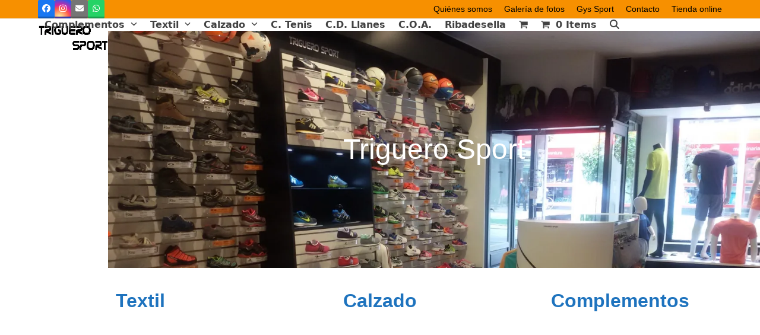

--- FILE ---
content_type: text/html; charset=UTF-8
request_url: https://www.triguerosport.com/
body_size: 27300
content:
<!DOCTYPE html><html dir="ltr" lang="es" class="wpex-classic-style"><head><script data-no-optimize="1">var litespeed_docref=sessionStorage.getItem("litespeed_docref");litespeed_docref&&(Object.defineProperty(document,"referrer",{get:function(){return litespeed_docref}}),sessionStorage.removeItem("litespeed_docref"));</script> <meta charset="UTF-8"><link rel="profile" href="http://gmpg.org/xfn/11"><title>Triguero Sport | Triguero Sport</title><meta name="description" content="Textil Calzado Complementos ¡Bienvenido!Desde esta página queremos darle la bienvenida a nuestro sitio web oficial en Internet, desde donde intentamos ofrecer toda la información de quien somos y lo que ofrecemos. Deseamos que encuentre funcional y útil nuestra página y quedamos a su entera disposición. Productos destacados" /><meta name="robots" content="max-snippet:-1, max-image-preview:large, max-video-preview:-1" /><link rel="canonical" href="https://www.triguerosport.com/" /><meta name="generator" content="All in One SEO (AIOSEO) 4.9.1.1" /> <script type="application/ld+json" class="aioseo-schema">{"@context":"https:\/\/schema.org","@graph":[{"@type":"BreadcrumbList","@id":"https:\/\/www.triguerosport.com\/#breadcrumblist","itemListElement":[{"@type":"ListItem","@id":"https:\/\/www.triguerosport.com#listItem","position":1,"name":"Home"}]},{"@type":"Organization","@id":"https:\/\/www.triguerosport.com\/#organization","name":"Triguero Sport","description":"Art\u00edculos de deporte y sportwear","url":"https:\/\/www.triguerosport.com\/"},{"@type":"WebPage","@id":"https:\/\/www.triguerosport.com\/#webpage","url":"https:\/\/www.triguerosport.com\/","name":"Triguero Sport | Triguero Sport","description":"Textil Calzado Complementos \u00a1Bienvenido!Desde esta p\u00e1gina queremos darle la bienvenida a nuestro sitio web oficial en Internet, desde donde intentamos ofrecer toda la informaci\u00f3n de quien somos y lo que ofrecemos. Deseamos que encuentre funcional y \u00fatil nuestra p\u00e1gina y quedamos a su entera disposici\u00f3n. Productos destacados","inLanguage":"es-ES","isPartOf":{"@id":"https:\/\/www.triguerosport.com\/#website"},"breadcrumb":{"@id":"https:\/\/www.triguerosport.com\/#breadcrumblist"},"datePublished":"2014-04-21T23:52:38+02:00","dateModified":"2020-04-19T11:25:49+02:00"},{"@type":"WebSite","@id":"https:\/\/www.triguerosport.com\/#website","url":"https:\/\/www.triguerosport.com\/","name":"Triguero Sport","description":"Art\u00edculos de deporte y sportwear","inLanguage":"es-ES","publisher":{"@id":"https:\/\/www.triguerosport.com\/#organization"}}]}</script> <meta name="viewport" content="width=device-width, initial-scale=1"><link rel='dns-prefetch' href='//fonts.googleapis.com' /><link rel="alternate" type="application/rss+xml" title="Triguero Sport &raquo; Feed" href="https://www.triguerosport.com/feed/" /><link rel="alternate" type="application/rss+xml" title="Triguero Sport &raquo; Feed de los comentarios" href="https://www.triguerosport.com/comments/feed/" /><link rel="alternate" type="application/rss+xml" title="Triguero Sport &raquo; Comentario Triguero Sport del feed" href="https://www.triguerosport.com/tienda/shop-mens/feed/" /><link rel="alternate" title="oEmbed (JSON)" type="application/json+oembed" href="https://www.triguerosport.com/wp-json/oembed/1.0/embed?url=https%3A%2F%2Fwww.triguerosport.com%2F" /><link rel="alternate" title="oEmbed (XML)" type="text/xml+oembed" href="https://www.triguerosport.com/wp-json/oembed/1.0/embed?url=https%3A%2F%2Fwww.triguerosport.com%2F&#038;format=xml" /><style id='wp-img-auto-sizes-contain-inline-css'>img:is([sizes=auto i],[sizes^="auto," i]){contain-intrinsic-size:3000px 1500px}
/*# sourceURL=wp-img-auto-sizes-contain-inline-css */</style><style id="litespeed-ccss">.vc_column-inner:after,.vc_row:after{clear:both}.vc_row:after,.vc_row:before{content:" ";display:table}.vc_column_container{width:100%}.vc_row{margin-left:-15px;margin-right:-15px}.vc_col-sm-4{position:relative;min-height:1px;padding-left:15px;padding-right:15px;box-sizing:border-box}@media (min-width:768px){.vc_col-sm-4{float:left}.vc_col-sm-4{width:33.33333333%}}.wpb_content_element{margin-bottom:35px}.wpb-content-wrapper{margin:0;padding:0;border:none;overflow:unset;display:block}.vc_column-inner:after,.vc_column-inner:before{content:" ";display:table}.vc_column_container{padding-left:0;padding-right:0}.vc_column_container>.vc_column-inner{box-sizing:border-box;padding-left:15px;padding-right:15px;width:100%}.vc_custom_heading a,.vc_custom_heading a:visited{border:none;text-decoration:inherit;color:inherit}.vc_custom_heading a{opacity:1}.wpb_single_image a{border:none;outline:0}.wpb_single_image img{height:auto;max-width:100%;vertical-align:top}.wpb_single_image .vc_single_image-wrapper{display:inline-block;vertical-align:top;max-width:100%}.wpb_single_image .vc_single_image-wrapper.vc_box_outline{border-radius:0;box-shadow:none;padding:6px;border:1px solid #ebebeb}.wpb_single_image .vc_single_image-wrapper.vc_box_outline img{border-radius:0;box-shadow:none;border:1px solid #ebebeb}.wpb_single_image.vc_align_center{text-align:center}.wpb_single_image .vc_figure{display:inline-block;vertical-align:top;margin:0;max-width:100%}.wpb_single_image .vc_box_outline.vc_box_border_grey{border-color:#ebebeb}.wpb_animate_when_almost_visible{opacity:0;filter:alpha(opacity=0)}.wpb_animate_when_almost_visible:not(.wpb_start_animation){animation:none}.appear,.wpb_appear{animation:wpb_appear .7s 1 cubic-bezier(.175,.885,.32,1.275);transform:scale(1)}@keyframes wpb_appear{0%{transform:scale(.5);opacity:.1;filter:alpha(opacity=10)}100%{transform:scale(1);opacity:1;filter:alpha(opacity=100)}}:root{--wpex-woo-notice-icon-size:20px;--wpex-woo-product-list-space:10px;--wpex-woo-product-list-thumb-size:50px;--wpex-woo-form-row-space:25px;--wpex-woo-loading-mask-image:url('data:image/svg+xml,<svg xmlns="http://www.w3.org/2000/svg" width="16" height="16" viewBox="0 0 16 16"><path fill-rule="evenodd" d="M8 3a5 5 0 1 0 4.546 2.914.5.5 0 0 1 .908-.417A6 6 0 1 1 8 2z"/><path d="M8 4.466V.534a.25.25 0 0 1 .41-.192l2.36 1.966c.12.1.12.284 0 .384L8.41 4.658A.25.25 0 0 1 8 4.466"/></svg>')}.wcmenucart:after{display:none!important}.wcmenucart-details{margin-inline-start:10px}.wcmenucart-details.count.t-bubble{display:block;position:absolute;inset-block-start:-8px;inset-inline-end:-12px;height:16px;line-height:16px;width:16px;text-align:center;font-size:9px;margin:0;color:var(--wpex-on-accent);background:var(--wpex-accent);border-radius:var(--wpex-rounded-full)}.wcmenucart-items-0 .wcmenucart-details.count,.wcmenucart-text{display:none}article,body,div,figure,form,h1,h2,header,html,img,label,li,nav,span,ul{margin:0;padding:0;border:0;outline:0;font:inherit;vertical-align:baseline;font-style:inherit;font-weight:inherit}*,*:before,*:after{box-sizing:border-box}img{max-width:100%;height:auto}:root{--wpex-white:#fff;--wpex-black:#000;--wpex-gray-50:#fafafa;--wpex-gray-100:#f7f7f7;--wpex-gray-200:#eee;--wpex-gray-300:#e0e0e0;--wpex-gray-400:#bdbdbd;--wpex-gray-500:#9e9e9e;--wpex-gray-600:#757575;--wpex-gray-700:#616161;--wpex-gray-800:#424242;--wpex-gray-900:#222;--wpex-gray-A900:#262626;--wpex-blue:#4a97c2;--wpex-blue-alt:#327397;--wpex-green:#87bf17;--wpex-green-alt:#679212;--wpex-red:#f73936;--wpex-red-alt:#bf0a08;--wpex-orange:#ee7836;--wpex-orange-alt:#cf5511;--wpex-purple:#9a5e9a;--wpex-purple-alt:#653e65;--wpex-pink:#f261c2;--wpex-pink-alt:#bc0f83;--wpex-teal:#00b3b3;--wpex-teal-alt:#006f6f;--wpex-brown:#804b35;--wpex-brown-alt:#5c3626;--wpex-gold:#fa3;--wpex-gold-alt:#ff9500;--wpex-rosy:#ea2487;--wpex-rosy-alt:#b81265;--wpex-grey:#bdbdbd;--wpex-grey-alt:#9e9e9e;--wpex-accent:#1a73e8;--wpex-accent-alt:#1464cc;--wpex-on-accent:var(--wpex-white);--wpex-on-accent-alt:var(--wpex-white);--wpex-red-error:#c62828;--wpex-green-success:#46b450;--wpex-yellow-warning:#ffb900;--wpex-blue-info:#00a0d2;--wpex-star-rating-color:#ffc833;--wpex-text-1:var(--wpex-gray-900);--wpex-text-2:var(--wpex-gray-800);--wpex-text-3:var(--wpex-gray-700);--wpex-text-4:var(--wpex-gray-600);--wpex-surface-1:var(--wpex-white);--wpex-surface-2:var(--wpex-gray-100);--wpex-surface-3:var(--wpex-gray-200);--wpex-surface-4:var(--wpex-gray-300);--wpex-alert-bg:var(--wpex-surface-3);--wpex-alert-color:#32373c;--wpex-info-bg:#e5f5fa;--wpex-success-bg:#ecf7ed;--wpex-warning-bg:#fff8e5;--wpex-error-bg:#fbeaea;--wpex-bg-color:var(--wpex-surface-1);--wpex-border-main:var(--wpex-surface-3);--wpex-heading-color:var(--wpex-text-1);--wpex-input-color:var(--wpex-text-2);--wpex-input-bg:var(--wpex-surface-1);--wpex-input-border-color:var(--wpex-surface-4);--wpex-focus-input-color:var(--wpex-input-color);--wpex-focus-input-bg:var(--wpex-input-bg);--wpex-focus-input-border-color:var(--wpex-input-border-color);--wpex-table-thead-bg:var(--wpex-surface-2);--wpex-table-thead-color:var(--wpex-text-1);--wpex-table-th-color:var(--wpex-text-1);--wpex-table-cell-border-color:var(--wpex-border-main);--wpex-text-xs:.75rem;--wpex-text-sm:.875rem;--wpex-text-base:1rem;--wpex-text-lg:clamp(1.125rem,.9688rem + .5vw,1.25rem);--wpex-text-xl:clamp(1.25rem,.9375rem + 1vw,1.5rem);--wpex-text-2xl:clamp(1.5rem,1.1875rem + 1vw,1.75rem);--wpex-text-3xl:clamp(1.75rem,1.2813rem + 1.5vw,2.125rem);--wpex-text-4xl:clamp(2.125rem,.8125rem + 3vw,2.5rem);--wpex-text-5xl:clamp(2.5rem,1.0313rem + 3.5vw,3rem);--wpex-text-6xl:clamp(3rem,1.0938rem + 4.5vw,3.625rem);--wpex-text-7xl:clamp(3.625rem,2.6875rem + 3vw,4.375rem);--wpex-rounded-xs:.25rem;--wpex-rounded-sm:.375rem;--wpex-rounded:.5rem;--wpex-rounded-md:.75rem;--wpex-rounded-lg:1.5rem;--wpex-rounded-full:9999px;--wpex-leading-tight:1.25;--wpex-leading-snug:1.375;--wpex-leading-normal:1.5;--wpex-leading-relaxed:1.625;--wpex-leading-loose:2;--wpex-tracking-tighter:-.05em;--wpex-tracking-tight:-.025em;--wpex-tracking-normal:0;--wpex-tracking-wide:.025em;--wpex-tracking-wider:.05em;--wpex-tracking-widest:.1em;--wpex-radius-blob-1:30% 70% 70% 30%/53% 30% 70% 47%;--wpex-radius-blob-2:53% 47% 34% 66%/63% 46% 54% 37%;--wpex-radius-blob-3:37% 63% 56% 44%/49% 56% 44% 51%;--wpex-radius-blob-4:63% 37% 37% 63%/43% 37% 63% 57%;--wpex-radius-blob-5:49% 51% 48% 52%/57% 44% 56% 43%;--wpex-shadow-xs:0 0 0 1px rgba(0,0,0,.05);--wpex-shadow-sm:0 1px 2px 0 rgba(0,0,0,.05);--wpex-shadow:0 1px 3px 0 rgba(0,0,0,.1),0 1px 2px 0 rgba(0,0,0,.06);--wpex-shadow-md:0 4px 6px -1px rgba(0,0,0,.1),0 2px 4px -1px rgba(0,0,0,.06);--wpex-shadow-lg:0 10px 15px -3px rgba(0,0,0,.1),0 4px 6px -2px rgba(0,0,0,.05);--wpex-shadow-xl:0 20px 25px -5px rgba(0,0,0,.1),0 10px 10px -5px rgba(0,0,0,.04);--wpex-shadow-2xl:0 25px 50px -12px rgba(0,0,0,.25);--wpex-shadow-inner:inset 0 2px 4px 0 rgba(0,0,0,.06);--wpex-focus-shadow-outline:0 0 0 3px rgba(66,153,225,.5);--wpex-row-gap:25px;--wpex-font-sans:system-ui,-apple-system,BlinkMacSystemFont,"Segoe UI",Roboto,"Helvetica Neue",Arial,"Noto Sans",sans-serif,"Apple Color Emoji","Segoe UI Emoji","Segoe UI Symbol","Noto Color Emoji";--wpex-font-serif:"Iowan Old Style","Apple Garamond",Baskerville,"Times New Roman","Droid Serif",Times,"Source Serif Pro",serif,"Apple Color Emoji","Segoe UI Emoji","Segoe UI Symbol";--wpex-font-mono:Menlo,Monaco,Consolas,"Liberation Mono","Courier New",monospace;--wpex-el-margin-bottom:20px;--wpex-bold:600;--wpex-link-decoration-line:none;--wpex-hover-link-decoration-line:underline;--wpex-btn-font-size:1em;--wpex-btn-padding:.75em 1.25em;--wpex-btn-font-weight:500;--wpex-btn-border-width:0;--wpex-btn-border-style:none;--wpex-btn-border-radius:var(--wpex-rounded-xs);--wpex-btn-line-height:var(--wpex-leading-normal);--wpex-btn-letter-spacing:inherit;--wpex-btn-text-transform:inherit;--wpex-btn-font-family:inherit;--wpex-btn-font-style:inherit;--wpex-heading-line-height:var(--wpex-leading-tight);--wpex-heading-font-weight:var(--wpex-bold);--wpex-container-width:1280px;--wpex-container-max-width:90%;--wpex-content-area-width:calc(100% - var(--wpex-primary-sidebar-width,min(300px,30%)) - 5%);--wpex-primary-sidebar-width:min(300px,30%);--wpex-primary-bottom-space:40px;--wpex-boxed-layout-gutter:30px;--wpex-select-height:2.5em;--wpex-input-font-size:1em;--wpex-input-line-height:var(--wpex-leading-normal);--wpex-input-border-radius:var(--wpex-rounded-xs);--wpex-input-padding:.5em .75em;--wpex-input-border-width:1px;--wpex-input-border-style:solid;--wpex-comment-avatar-size:50px;--wpex-comment-avatar-margin:20px;--wpadminbar-height:32px}@media screen and (max-width:782px){:root{--wpadminbar-height:46px}}body:not(.admin-bar){--wpadminbar-height:0px}body:not(.has-frame-border){--wpex-site-frame-border-size:0px}@supports (height:100dvh){:root{--wpex-100dvh:100dvh}}body{--wpex-sticky-elements-height:calc(var(--wpex-sticky-topbar-height,0px) + var(--wpex-sticky-main-nav-height,0px) + var(--wpex-sticky-header-height,0px) + var(--wpex-sticky-enb-height,0px) + var(--wpadminbar-height) + var(--wpex-site-frame-border-size) + var(--wpex-sticky-elements-height-extra,0px))}#main{--wpex-sticky-offset:calc(var(--wpex-sticky-elements-height,0px) + var(--wpex-sticky-offset-padding,25px))}.screen-reader-text,.skip-to-content{clip:rect(1px,1px,1px,1px);word-wrap:normal;position:absolute;height:1px;width:1px;margin:-1px;overflow:hidden;border:0;padding:0}@media (prefers-reduced-motion:reduce){.wpb_animate_when_almost_visible{opacity:1;animation-name:none!important}}html{overflow-x:hidden;overflow-x:clip;overflow-y:scroll;scroll-behavior:auto;-webkit-text-size-adjust:100%;-ms-text-size-adjust:100%}body{font-size:var(--wpex-body-font-size,var(--wpex-text-base,1rem));font-family:var(--wpex-body-font-family,var(--wpex-font-sans));line-height:var(--wpex-body-line-height,var(--wpex-leading-normal));color:var(--wpex-text-2);background-color:var(--wpex-bg-color);overflow-x:hidden;overflow-x:clip}.container{width:var(--wpex-container-width);margin:0 auto}.wpex-responsive .container{max-width:var(--wpex-container-max-width)}.content-full-width .content-area{width:100%}#wrap{position:relative}h1,h2{margin:30px 0 var(--wpex-el-margin-bottom)}h2 a{text-decoration:none;color:var(--wpex-heading-link-color,currentColor)}h1,h2,.page-header-title{color:var(--wpex-heading-color);font-style:var(--wpex-heading-font-style);font-weight:var(--wpex-heading-font-weight);font-family:var(--wpex-heading-font-family);line-height:var(--wpex-heading-line-height);letter-spacing:var(--wpex-heading-letter-spacing);text-transform:var(--wpex-heading-text-transform);text-wrap:var(--wpex-heading-text-wrap);word-break:break-word}h1{font-size:var(--wpex-text-3xl)}h2{font-size:var(--wpex-text-2xl)}a{color:var(--wpex-link-color,var(--wpex-accent));text-decoration-line:var(--wpex-link-decoration-line);text-decoration-color:var(--wpex-link-decoration-color);text-decoration-style:var(--wpex-link-decoration-style);text-decoration-thickness:var(--wpex-link-decoration-thickness);text-underline-offset:var(--wpex-link-underline-offset)}ul{margin-inline-start:var(--wpex-list-margin-side,30px);margin-block-end:var(--wpex-list-margin-bottom,var(--wpex-el-margin-bottom));list-style-position:var(--wpex-list-style-position,outside)}li ul{--wpex-list-margin-bottom:0;--wpex-list-margin-side:var(--wpex-child-list-margin-side,30px)}button,input{font-size:100%;line-height:inherit;margin:0;vertical-align:baseline}input[type=search]::-webkit-search-decoration,input[type=search]::-webkit-search-cancel-button,input[type=search]::-webkit-search-results-button,input[type=search]::-webkit-search-results-decoration{display:none}input:-webkit-autofill{filter:none}::placeholder{color:inherit;opacity:.7}.wpex-facebook{--wpex-brand-color:#1877f2}.wpex-instagram{--wpex-brand-color:#bc2a8d}.wpex-whatsapp{--wpex-brand-color:#25d366}.wpex-email{--wpex-brand-color:var(--wpex-social-email-color,var(--wpex-gray-600))}.wpex-social-btn{display:inline-flex;align-items:center;justify-content:center;font-size:inherit;color:inherit;height:2em;width:2em;line-height:1;text-align:center;border-radius:inherit;box-sizing:content-box;text-decoration:none;padding:0;vertical-align:top;letter-spacing:normal}.wpex-social-btn svg{fill:currentColor}.wpex-social-btn-3d{color:var(--wpex-white);background:var(--wpex-gray-400);border-block-end:3px solid rgba(0,0,0,.25);border-radius:2px}.wpex-social-bg{background:var(--wpex-brand-color,var(--wpex-accent))}.wpex-social-bg{color:var(--wpex-on-brand-color,var(--wpex-white))}.wpex-social-bg.wpex-instagram{background:radial-gradient(circle at 30% 107%,#fdf497 0%,#fdf497 5%,#fd5949 45%,#d6249f 60%,#285aeb 90%)}#top-bar{--wpex-link-color:currentColor;--wpex-hover-link-color:var(--wpex-link-color);--wpex-link-decoration-line:none;--wpex-hover-link-decoration-line:underline;--wpex-link-decoration-color:currentColor;--wpex-hover-link-decoration-color:currentColor}.top-bar-menu .menu-item{display:inline-block;margin-inline-end:20px}#site-header{background-color:var(--wpex-site-header-bg-color);color:var(--wpex-site-header-color)}.wpex-dropdown-menu{margin:0;padding:0;list-style:none}.wpex-dropdown-menu>.menu-item{float:left}.wpex-dropdown-menu .sub-menu{margin:0;list-style:none}.wpex-dropdown-menu .sub-menu{position:absolute;visibility:hidden;opacity:0;z-index:var(--wpex-dropmenu-z-index,10001);inset-block-start:100%;inset-inline-start:0px}.wpex-dropdown-menu .sub-menu .sub-menu{inset-block-start:0px;inset-inline-start:100%}.main-navigation a{text-decoration:none}.main-navigation-ul .sub-menu{min-width:var(--wpex-dropmenu-min-width,140px)}.main-navigation-ul>.menu-item:not(:last-child){margin-inline-end:var(--wpex-main-nav-gutter)}.main-navigation-ul>.menu-item>a{display:block;background:var(--wpex-main-nav-link-bg);padding-inline:var(--wpex-main-nav-link-padding-x,0px);padding-block:var(--wpex-main-nav-link-padding-y,0px);color:var(--wpex-main-nav-link-color,var(--wpex-text-2));line-height:var(--wpex-main-nav-link-line-height,var(--wpex-leading-normal))}.main-navigation-ul>.menu-item>a>.link-inner{display:inline-block;line-height:var(--wpex-main-nav-link-inner-line-height,normal);background:var(--wpex-main-nav-link-inner-bg);border-radius:var(--wpex-main-nav-link-inner-border-radius,3px);padding:var(--wpex-main-nav-link-inner-padding-y) var(--wpex-main-nav-link-inner-padding-x)}.main-navigation .no-icon-margin .link-inner>.wpex-icon{margin:0}.main-navigation .nav-arrow.top-level{margin-inline-start:4px}.main-navigation-ul>.menu-item:not(.megamenu) .sub-menu .menu-item-has-children .link-inner{display:flex;align-items:center}.main-navigation .nav-arrow.second-level{margin-inline-start:auto;padding-inline-start:.625em;text-align:end}.main-navigation-ul .sub-menu{padding:var(--wpex-dropmenu-padding,0px);background:var(--wpex-dropmenu-bg,var(--wpex-surface-1));box-shadow:var(--wpex-dropmenu-box-shadow);border:var(--wpex-dropmenu-border-width,1px) solid var(--wpex-dropmenu-border-color,var(--wpex-surface-3))}.main-navigation-ul .sub-menu ul{text-align:start}.main-navigation-ul .sub-menu .menu-item{padding:0}.main-navigation-ul .sub-menu .menu-item:first-child ul{margin-block-start:0}.main-navigation-ul .sub-menu .menu-item a{display:block;float:none;height:auto;margin:0;border:0;line-height:var(--wpex-dropmenu-link-line-height,1.4em);color:var(--wpex-dropmenu-link-color,var(--wpex-text-2));border-block-end:var(--wpex-dropmenu-link-border-width,var(--wpex-dropmenu-border-width,1px)) solid var(--wpex-dropmenu-border-color,var(--wpex-surface-3));padding:var(--wpex-dropmenu-link-padding-y,8px) var(--wpex-dropmenu-link-padding-x,12px)}.main-navigation-ul .sub-menu .menu-item:last-child>a{border-block-end:0}.header-drop-widget{box-shadow:var(--wpex-dropmenu-box-shadow,var(--wpex-shadow))}.header-drop-widget--colored-top-border{border-style:solid;border-block-start-width:var(--wpex-dropmenu-colored-top-border-width,3px);border-block-start-color:var(--wpex-dropmenu-colored-top-border-color,var(--wpex-accent))}.navbar-fixed-height{height:var(--wpex-main-nav-height,50px)}.navbar-fixed-line-height .main-navigation-ul>.menu-item>a{height:var(--wpex-main-nav-height,50px);line-height:var(--wpex-main-nav-line-height,var(--wpex-main-nav-height,50px))}.shrink-sticky-header.on-shrink-adjust-height:not(.fixed-scroll--mobile-only) #site-logo .logo-img{max-height:var(--wpex-site-header-shrink-start-height,60px);width:auto}.anim-shrink-header #site-logo .logo-img{transform:translate3d(0,0,0);width:auto;backface-visibility:hidden}.navbar-style-one{--wpex-main-nav-link-padding-y:0px;--wpex-main-nav-link-padding-x:4px;--wpex-main-nav-link-inner-padding-y:.5em;--wpex-main-nav-link-inner-padding-x:11px;position:absolute;inset-block-start:50%;background:var(--wpex-main-nav-bg,transparent);margin-block-start:calc(-1*var(--wpex-main-nav-height,50px)/2);inset-inline-end:calc(-1*(var(--wpex-main-nav-link-padding-x) + var(--wpex-main-nav-link-inner-padding-x)))}#wpex-mobile-menu-navbar{height:var(--wpex-mobile-menu-toggle-height,50px)}.wpex-dropdowns-shadow-five{--wpex-dropmenu-box-shadow:0 5px 11px 0 rgba(0,0,0,.24)}.wpex-dropdown-top-border .main-navigation-ul .menu-item .sub-menu{border-inline:0;border-block-end:0;border-block-start-style:solid;border-block-start-width:var(--wpex-dropmenu-colored-top-border-width,3px);border-block-start-color:var(--wpex-dropmenu-colored-top-border-color,var(--wpex-accent))}.wpex-dropdown-style-minimal{--wpex-dropmenu-padding:10px;--wpex-dropmenu-link-border-width:0;--wpex-hover-dropmenu-link-bg:transparent;--wpex-hover-dropmenu-link-color:var(--wpex-black)}.wpex-dropdown-style-minimal #site-navigation .main-navigation-ul .sub-menu{border-radius:var(--wpex-rounded-xs)}.no-header-margin .page-header{margin-block-end:0}.page-header.background-image-page-header{min-height:400px}.page-header.background-image-page-header:not(.wpex-supports-mods) .page-header-title{font-weight:400;font-size:var(--wpex-text-5xl);color:var(--wpex-white)}.background-image-page-header{color:var(--wpex-white)}#searchform-dropdown{width:260px}.wpex-icon{display:inline-block}.wpex-icon svg{height:var(--wpex-icon-height,1em);width:var(--wpex-icon-width);vertical-align:var(--wpex-icon-offset,-.125em);fill:currentColor}.wpex-icon--xs{font-size:.75em;line-height:.08333em;--wpex-icon-offset:0em}@media only screen and (max-width:959px){:root{--wpex-content-area-width:100%;--wpex-primary-sidebar-width:100%}}.wpex-text-2{color:var(--wpex-text-2)}.wpex-surface-1{background-color:var(--wpex-surface-1)}.wpex-surface-2{background-color:var(--wpex-surface-2)}.wpex-items-center{align-items:center}.wpex-bg-black{background-color:var(--wpex-black)}.wpex-bg-gray-900{background-color:var(--wpex-gray-900)}.wpex-bg-gray-A900{background-color:var(--wpex-gray-A900)}.wpex-bg-backdrop{background-color:rgba(0,0,0,.5)}.wpex-bg-cover{background-size:cover}.wpex-bg-no-repeat{background-repeat:no-repeat}.wpex-bg-center{background-position:center}.wpex-rounded-0{border-radius:0}.wpex-border-main{border-color:var(--wpex-border-main)}.wpex-border-solid{border-style:solid}.wpex-border-0{border-width:0}.wpex-border-b{border-block-end-width:1px}.wpex-hidden{display:none}.wpex-block{display:block}.wpex-inline-block{display:inline-block}.wpex-flex{display:flex}.wpex-inline-flex{display:inline-flex}.wpex-gap-x-5{column-gap:5px}.wpex-gap-y-5{row-gap:5px}.wpex-flex-grow{flex-grow:1}.wpex-flex-wrap{flex-wrap:wrap}.wpex-float-left{float:left}.wpex-text-1em{font-size:1em}.wpex-text-sm{font-size:var(--wpex-text-sm)}.wpex-text-md{font-size:var(--wpex-text-md,var(--wpex-text-lg))}.wpex-text-7xl{font-size:var(--wpex-text-7xl)}.wpex-h-auto{height:auto}.wpex-h-100{height:100%}.wpex-justify-center{justify-content:center}.wpex-justify-between{justify-content:space-between}.wpex-leading-relaxed{line-height:var(--wpex-leading-relaxed)}.wpex-list-none{list-style-type:none}.wpex-last-mr-0>:last-child{margin-inline-end:0}.wpex-m-0{margin:0}.wpex-mx-5{margin-inline:5px}.wpex-ml-10{margin-inline-start:10px}.wpex-mr-10{margin-inline-end:10px}.wpex-mt-10{margin-block-start:10px}.wpex-mb-40{margin-block-end:40px}.wpex-opacity-0{opacity:0}.wpex-opacity-50{opacity:.5}.wpex-outline-0{outline:0}.wpex-overflow-clip{overflow:hidden;overflow:clip}.wpex-p-10{padding:10px}.wpex-p-15{padding:15px}.wpex-py-10{padding-block:10px}.wpex-py-15{padding-block:15px}.wpex-px-15{padding-inline:15px}.wpex-py-20{padding-block:20px}.wpex-py-30{padding-block:30px}.wpex-fixed{position:fixed}.wpex-relative{position:relative}.wpex-absolute{position:absolute}.wpex-inset-0{inset:0}.wpex-top-50{inset-block-start:50%}.wpex-top-100{inset-block-start:100%}.wpex-right-0{inset-inline-end:0}.wpex-text-right{text-align:end}.wpex-text-center{text-align:center}.wpex-text-initial{text-align:initial}.wpex-child-inherit-color *:not(.theme-button):not(.button):not(.wpex-alert):not(.wpex-heading):not(pre):not(code){color:inherit}.wpex-text-white{color:var(--wpex-white)}.wpex-no-underline{text-decoration-line:none}.wpex-translate-Z-0{transform:translateZ(0)}.wpex-align-middle{vertical-align:middle}.wpex-invisible{visibility:hidden}.wpex-w-100{width:100%}.wpex-max-w-100{max-width:100%}.wpex-z-0{z-index:0}.wpex-z-5{z-index:5}.wpex-z-sticky{z-index:1050}.wpex-z-dropdown{z-index:1150}.wpex-z-backdrop{z-index:1300}@media only screen and (min-width:768px){.wpex-md-flex{display:flex}.wpex-md-text-initial{text-align:initial}.wpex-md-justify-start{justify-content:flex-start}.wpex-md-mt-0{margin-block-start:0}}@media only screen and (max-width:959px){body.has-mobile-menu .hide-at-mm-breakpoint{display:none}.has-mobile-menu.wpex-mobile-toggle-menu-navbar #searchform-dropdown{width:100%;inset-block-start:calc(100% + var(--wpex-mobile-menu-toggle-height,50px) + var(--wpadminbar-height) + var(--wpex-site-frame-border-size))}}@media only screen and (min-width:960px){body.has-mobile-menu .show-at-mm-breakpoint{display:none}}.vc_column-inner{margin-bottom:var(--wpex-vc-column-inner-margin-bottom)}.wpb_row,.wpb_content_element{margin-bottom:var(--wpex-vc-elements-bottom-margin,0px)}:root{--wpex-vc-gutter:30px}.wpex-vc-column-spacing-60{--wpex-vc-gutter:60px}.wpex-vc-has-custom-column-spacing{margin-left:calc(-1*var(--wpex-vc-gutter)/2);margin-right:calc(-1*var(--wpex-vc-gutter)/2);--wpex-vc-column-inner-margin-bottom:var(--wpex-vc-gutter)}.wpex-vc-has-custom-column-spacing .vc_column-inner{padding-left:calc(var(--wpex-vc-gutter)/2);padding-right:calc(var(--wpex-vc-gutter)/2)}h2.vc_custom_heading{margin:0}.vc_single_image-wrapper{position:relative;overflow:visible}.wpb_single_image .vc_figure{position:relative}.wpb_single_image a{display:block;display:inline-block;max-width:100%;position:relative}:root{--vcex-icon-xs:12px;--vcex-icon-sm:20px;--vcex-icon-normal:40px;--vcex-icon-md:60px;--vcex-icon-lg:80px;--vcex-icon-xl:100px}.wpex-classic-style{--wpex-carousel-arrow-height:20px;--wpex-carousel-arrow-width:20px;--wpex-carousel-arrow-font-size:11px}.vc_do_custom_heading{margin-bottom:.625rem;margin-top:0}.vc_custom_1574784429360{margin-top:35px!important}.vc_custom_1587288275783{margin-bottom:20px!important}.vc_custom_1587288308839{margin-bottom:20px!important}.vc_custom_1587288341368{margin-bottom:20px!important}.page-header.background-image-page-header{min-height:400px!important}.page-header{background-image:url('https://www.triguerosport.com/wp-content/uploads/2019/04/mayo2015.jpg')!important;background-position:50% 0}body{font-family:'Open Sans',sans-serif;font-size:16px}.main-navigation-ul .link-inner{font-family:system-ui,-apple-system,BlinkMacSystemFont,"Segoe UI",Roboto,"Helvetica Neue",Arial,"Noto Sans",sans-serif,"Apple Color Emoji","Segoe UI Emoji","Segoe UI Symbol","Noto Color Emoji";font-weight:700}:root{--wpex-accent:#f90000;--wpex-accent-alt:#f90000;--wpex-site-header-height:40px;--wpex-site-header-shrink-start-height:45px;--wpex-site-header-shrink-end-height:44px;--wpex-vc-column-inner-margin-bottom:40px;--wpex-woo-price-color:#000}#top-bar-wrap{background-color:#f79000}.wpex-top-bar-sticky{background-color:#f79000}#top-bar{color:#000;--wpex-text-2:#000;--wpex-text-3:#000;--wpex-text-4:#000}.header-padding{padding-block-start:10px;padding-block-end:10px}#site-navigation-wrap{--wpex-hover-main-nav-link-color:#f90000;--wpex-active-main-nav-link-color:#f90000}@media only screen and (min-width:960px){#site-logo .logo-img{max-width:200}}</style><link rel="preload" data-asynced="1" data-optimized="2" as="style" onload="this.onload=null;this.rel='stylesheet'" href="https://www.triguerosport.com/wp-content/litespeed/ucss/2b491b381d57910144d9ec9efd51aaba.css?ver=87983" /><script data-optimized="1" type="litespeed/javascript" data-src="https://www.triguerosport.com/wp-content/plugins/litespeed-cache/assets/js/css_async.min.js"></script> <style id='woocommerce-inline-inline-css'>.woocommerce form .form-row .required { visibility: visible; }
/*# sourceURL=woocommerce-inline-inline-css */</style> <script type="litespeed/javascript" data-src="https://www.triguerosport.com/wp-includes/js/jquery/jquery.min.js" id="jquery-core-js"></script> <script id="wc-add-to-cart-js-extra" type="litespeed/javascript">var wc_add_to_cart_params={"ajax_url":"/wp-admin/admin-ajax.php","wc_ajax_url":"/?wc-ajax=%%endpoint%%","i18n_view_cart":"Ver carrito","cart_url":"https://www.triguerosport.com/carrito/","is_cart":"","cart_redirect_after_add":"no"}</script> <script id="woocommerce-js-extra" type="litespeed/javascript">var woocommerce_params={"ajax_url":"/wp-admin/admin-ajax.php","wc_ajax_url":"/?wc-ajax=%%endpoint%%","i18n_password_show":"Mostrar contrase\u00f1a","i18n_password_hide":"Ocultar contrase\u00f1a"}</script> <script id="wpex-core-js-extra" type="litespeed/javascript">var wpex_theme_params={"selectArrowIcon":"\u003Cspan class=\"wpex-select-arrow__icon wpex-icon--sm wpex-flex wpex-icon\" aria-hidden=\"true\"\u003E\u003Csvg viewBox=\"0 0 24 24\" xmlns=\"http://www.w3.org/2000/svg\"\u003E\u003Crect fill=\"none\" height=\"24\" width=\"24\"/\u003E\u003Cg transform=\"matrix(0, -1, 1, 0, -0.115, 23.885)\"\u003E\u003Cpolygon points=\"17.77,3.77 16,2 6,12 16,22 17.77,20.23 9.54,12\"/\u003E\u003C/g\u003E\u003C/svg\u003E\u003C/span\u003E","customSelects":".widget_categories form,.widget_archive select,.vcex-form-shortcode select,.woocommerce-ordering .orderby,#dropdown_product_cat,.single-product .variations_form .variations select","scrollToHash":"1","localScrollFindLinks":"1","localScrollHighlight":"1","localScrollUpdateHash":"1","scrollToHashTimeout":"500","localScrollTargets":"li.local-scroll a, a.local-scroll, .local-scroll-link, .local-scroll-link \u003E a,.sidr-class-local-scroll-link,li.sidr-class-local-scroll \u003E span \u003E a,li.sidr-class-local-scroll \u003E a","scrollToBehavior":"smooth"}</script> <script id="wpex-inline-js-after" type="litespeed/javascript">!function(){const e=document.querySelector("html"),t=()=>{const t=window.innerWidth-document.documentElement.clientWidth;t&&e.style.setProperty("--wpex-scrollbar-width",`${t}px`)};t(),window.addEventListener("resize",(()=>{t()}))}()</script> <script id="wpex-sticky-topbar-js-extra" type="litespeed/javascript">var wpex_sticky_topbar_params={"breakpoint":"0"}</script> <script id="wpex-sticky-header-js-extra" type="litespeed/javascript">var wpex_sticky_header_params={"breakpoint":"960","shrink":"1","shrinkOnMobile":"1","shrinkHeight":"64","shrink_speed":".3s","shrink_delay":"1"}</script> <script id="wpex-mobile-menu-sidr-js-extra" type="litespeed/javascript">var wpex_mobile_menu_sidr_params={"breakpoint":"959","i18n":{"openSubmenu":"Open submenu of %s","closeSubmenu":"Close submenu of %s"},"openSubmenuIcon":"\u003Cspan class=\"wpex-open-submenu__icon wpex-transition-transform wpex-duration-300 wpex-icon\" aria-hidden=\"true\"\u003E\u003Csvg xmlns=\"http://www.w3.org/2000/svg\" viewBox=\"0 0 448 512\"\u003E\u003Cpath d=\"M201.4 342.6c12.5 12.5 32.8 12.5 45.3 0l160-160c12.5-12.5 12.5-32.8 0-45.3s-32.8-12.5-45.3 0L224 274.7 86.6 137.4c-12.5-12.5-32.8-12.5-45.3 0s-12.5 32.8 0 45.3l160 160z\"/\u003E\u003C/svg\u003E\u003C/span\u003E","source":"#mobile-menu-alternative, #mobile-menu-search","side":"right","dark_surface":"1","displace":"","aria_label":"Mobile menu","aria_label_close":"Close mobile menu","class":["wpex-mobile-menu"],"speed":"300"}</script> <script id="wpex-wc-cart-off-canvas-js-extra" type="litespeed/javascript">var wpex_wc_cart_off_canvas_params={"open_on_load":"0","auto_open":"1"}</script> <script></script><link rel="https://api.w.org/" href="https://www.triguerosport.com/wp-json/" /><link rel="alternate" title="JSON" type="application/json" href="https://www.triguerosport.com/wp-json/wp/v2/pages/3638" /><link rel="EditURI" type="application/rsd+xml" title="RSD" href="https://www.triguerosport.com/xmlrpc.php?rsd" /><meta name="generator" content="WordPress 6.9" /><meta name="generator" content="WooCommerce 10.4.3" /><link rel='shortlink' href='https://www.triguerosport.com/' />
<noscript><style>.woocommerce-product-gallery{ opacity: 1 !important; }</style></noscript><style>.recentcomments a{display:inline !important;padding:0 !important;margin:0 !important;}</style><noscript><style>body:not(.content-full-screen) .wpex-vc-row-stretched[data-vc-full-width-init="false"]{visibility:visible;}</style></noscript><script type="litespeed/javascript">function setREVStartSize(e){window.RSIW=window.RSIW===undefined?window.innerWidth:window.RSIW;window.RSIH=window.RSIH===undefined?window.innerHeight:window.RSIH;try{var pw=document.getElementById(e.c).parentNode.offsetWidth,newh;pw=pw===0||isNaN(pw)||(e.l=="fullwidth"||e.layout=="fullwidth")?window.RSIW:pw;e.tabw=e.tabw===undefined?0:parseInt(e.tabw);e.thumbw=e.thumbw===undefined?0:parseInt(e.thumbw);e.tabh=e.tabh===undefined?0:parseInt(e.tabh);e.thumbh=e.thumbh===undefined?0:parseInt(e.thumbh);e.tabhide=e.tabhide===undefined?0:parseInt(e.tabhide);e.thumbhide=e.thumbhide===undefined?0:parseInt(e.thumbhide);e.mh=e.mh===undefined||e.mh==""||e.mh==="auto"?0:parseInt(e.mh,0);if(e.layout==="fullscreen"||e.l==="fullscreen")
newh=Math.max(e.mh,window.RSIH);else{e.gw=Array.isArray(e.gw)?e.gw:[e.gw];for(var i in e.rl)if(e.gw[i]===undefined||e.gw[i]===0)e.gw[i]=e.gw[i-1];e.gh=e.el===undefined||e.el===""||(Array.isArray(e.el)&&e.el.length==0)?e.gh:e.el;e.gh=Array.isArray(e.gh)?e.gh:[e.gh];for(var i in e.rl)if(e.gh[i]===undefined||e.gh[i]===0)e.gh[i]=e.gh[i-1];var nl=new Array(e.rl.length),ix=0,sl;e.tabw=e.tabhide>=pw?0:e.tabw;e.thumbw=e.thumbhide>=pw?0:e.thumbw;e.tabh=e.tabhide>=pw?0:e.tabh;e.thumbh=e.thumbhide>=pw?0:e.thumbh;for(var i in e.rl)nl[i]=e.rl[i]<window.RSIW?0:e.rl[i];sl=nl[0];for(var i in nl)if(sl>nl[i]&&nl[i]>0){sl=nl[i];ix=i}
var m=pw>(e.gw[ix]+e.tabw+e.thumbw)?1:(pw-(e.tabw+e.thumbw))/(e.gw[ix]);newh=(e.gh[ix]*m)+(e.tabh+e.thumbh)}
var el=document.getElementById(e.c);if(el!==null&&el)el.style.height=newh+"px";el=document.getElementById(e.c+"_wrapper");if(el!==null&&el){el.style.height=newh+"px";el.style.display="block"}}catch(e){console.log("Failure at Presize of Slider:"+e)}}</script> <style id="wp-custom-css">.woocommerce-checkout #payment ul.payment_methods li img.redsys_gw-icon{display:inline-block;}.woocommerce-checkout-payment .wc_payment_method label{width:100%;display:inline;}</style><style type="text/css" data-type="vc_shortcodes-default-css">.vc_do_custom_heading{margin-bottom:0.625rem;margin-top:0;}.vc_do_cta3{padding-top:28px;padding-right:28px;padding-bottom:28px;padding-left:28px;margin-bottom:35px;}</style><style type="text/css" data-type="vc_shortcodes-custom-css">.vc_custom_1586362391023{border-top-width: 0px !important;border-right-width: 0px !important;border-bottom-width: 0px !important;border-left-width: 0px !important;padding-top: 30px !important;padding-bottom: 0px !important;background-color: #f7f7f7 !important;border-left-color: #e8e8e8 !important;border-left-style: solid !important;border-right-color: #e8e8e8 !important;border-right-style: solid !important;border-top-color: #e8e8e8 !important;border-top-style: solid !important;border-bottom-color: #e8e8e8 !important;border-bottom-style: solid !important;}.vc_custom_1574784429360{margin-top: 35px !important;}.vc_custom_1582109212026{padding-bottom: 5px !important;}.vc_custom_1587288275783{margin-bottom: 20px !important;}.vc_custom_1587288308839{margin-bottom: 20px !important;}.vc_custom_1587288341368{margin-bottom: 20px !important;}</style><noscript><style>.wpb_animate_when_almost_visible { opacity: 1; }</style></noscript><style data-type="wpex-css" id="wpex-css">.page-header.background-image-page-header{min-height:400px!important;}.page-header{background-image:url('https://www.triguerosport.com/wp-content/uploads/2019/04/mayo2015.jpg.webp')!important;background-position:50% 0;}/*TYPOGRAPHY*/:root{--wpex-body-font-family:'Open Sans',sans-serif;--wpex-body-font-size:16px;}.main-navigation-ul .link-inner{font-family:system-ui,-apple-system,BlinkMacSystemFont,"Segoe UI",Roboto,"Helvetica Neue",Arial,"Noto Sans",sans-serif,"Apple Color Emoji","Segoe UI Emoji","Segoe UI Symbol","Noto Color Emoji";font-weight:700;}/*CUSTOMIZER STYLING*/:root{--wpex-accent:#f90000;--wpex-accent-alt:#f90000;--wpex-site-header-height:40px;--wpex-site-header-shrink-start-height:45px;--wpex-site-header-shrink-end-height:44px;--wpex-vc-column-inner-margin-bottom:40px;--wpex-woo-price-color:#000000;}.page-header.wpex-supports-mods{background-color:#ff9626;}.site-breadcrumbs{color:#000000;}.site-breadcrumbs a{color:#000000;}.site-breadcrumbs a:hover{color:#dd0000;}#top-bar-wrap{background-color:#f79000;}.wpex-top-bar-sticky{background-color:#f79000;}#top-bar{color:#000000;--wpex-text-2:#000000;--wpex-text-3:#000000;--wpex-text-4:#000000;}#top-bar-social a.wpex-social-btn-no-style{color:#3c25ea;}#top-bar-social a.wpex-social-btn-no-style:hover{color:#dd3333;}.header-padding{padding-block-start:10px;padding-block-end:10px;}#site-navigation-wrap{--wpex-hover-main-nav-link-color:#f90000;--wpex-active-main-nav-link-color:#f90000;}#sidebar{padding:0 0 0 0;}#footer-callout .theme-button{border-radius:3px;}.footer-box.col-2{width:180px;}.footer-box.col-3{width:300px;}.woocommerce .products .product .star-rating{display:none;}.woocommerce ul.products li.product .woocommerce-loop-product__title,.woocommerce ul.products li.product .woocommerce-loop-category__title{color:#1e73be;}@media only screen and (min-width:960px){#site-logo .logo-img{max-width:200;}}</style><style id='rs-plugin-settings-inline-css'>#rs-demo-id {}
/*# sourceURL=rs-plugin-settings-inline-css */</style></head><body class="home wp-singular page-template-default page page-id-3638 page-child parent-pageid-40 wp-custom-logo wp-embed-responsive wp-theme-Total theme-Total woocommerce-no-js wpex-theme wpex-responsive full-width-main-layout has-composer wpex-live-site site-full-width content-full-width has-topbar sidebar-widget-icons hasnt-overlay-header page-with-background-title no-header-margin has-mobile-menu wpex-mobile-toggle-menu-navbar wpex-no-js wpb-js-composer js-comp-ver-8.7.2 vc_responsive">
<a href="#content" class="skip-to-content">Skip to content</a>
<span data-ls_id="#site_top" tabindex="-1"></span><div id="outer-wrap" class="wpex-overflow-clip"><div id="wrap" class="wpex-clr"><div id="top-bar-wrap" class="wpex-top-bar-sticky wpex-z-sticky wpex-surface-1 wpex-border-b wpex-border-main wpex-border-solid wpex-text-sm wpex-print-hidden"><div id="top-bar" class="container wpex-relative wpex-py-15 wpex-md-flex wpex-justify-between wpex-items-center wpex-text-center wpex-md-text-initial"><div id="top-bar-social" class="top-bar-left social-style-3d-color"><ul id="top-bar-social-list" class="wpex-inline-flex wpex-flex-wrap wpex-gap-y-5 wpex-list-none wpex-m-0 wpex-last-mr-0 wpex-gap-x-5 wpex-justify-center wpex-md-justify-start"><li class="top-bar-social-list__item"><a href="http://www.facebook.com/TrigueroSport" target="_blank" class="top-bar-social-list__link wpex-facebook wpex-social-btn wpex-social-btn-3d wpex-social-bg" rel="noopener noreferrer"><span class="wpex-icon" aria-hidden="true"><svg xmlns="http://www.w3.org/2000/svg" viewBox="0 0 512 512"><path d="M512 256C512 114.6 397.4 0 256 0S0 114.6 0 256C0 376 82.7 476.8 194.2 504.5V334.2H141.4V256h52.8V222.3c0-87.1 39.4-127.5 125-127.5c16.2 0 44.2 3.2 55.7 6.4V172c-6-.6-16.5-1-29.6-1c-42 0-58.2 15.9-58.2 57.2V256h83.6l-14.4 78.2H287V510.1C413.8 494.8 512 386.9 512 256h0z"/></svg></span><span class="screen-reader-text">Facebook</span></a></li><li class="top-bar-social-list__item"><a href="https://www.instagram.com/triguero_sport/" target="_blank" class="top-bar-social-list__link wpex-instagram wpex-social-btn wpex-social-btn-3d wpex-social-bg" rel="noopener noreferrer"><span class="wpex-icon" aria-hidden="true"><svg xmlns="http://www.w3.org/2000/svg" viewBox="0 0 448 512"><path d="M224.1 141c-63.6 0-114.9 51.3-114.9 114.9s51.3 114.9 114.9 114.9S339 319.5 339 255.9 287.7 141 224.1 141zm0 189.6c-41.1 0-74.7-33.5-74.7-74.7s33.5-74.7 74.7-74.7 74.7 33.5 74.7 74.7-33.6 74.7-74.7 74.7zm146.4-194.3c0 14.9-12 26.8-26.8 26.8-14.9 0-26.8-12-26.8-26.8s12-26.8 26.8-26.8 26.8 12 26.8 26.8zm76.1 27.2c-1.7-35.9-9.9-67.7-36.2-93.9-26.2-26.2-58-34.4-93.9-36.2-37-2.1-147.9-2.1-184.9 0-35.8 1.7-67.6 9.9-93.9 36.1s-34.4 58-36.2 93.9c-2.1 37-2.1 147.9 0 184.9 1.7 35.9 9.9 67.7 36.2 93.9s58 34.4 93.9 36.2c37 2.1 147.9 2.1 184.9 0 35.9-1.7 67.7-9.9 93.9-36.2 26.2-26.2 34.4-58 36.2-93.9 2.1-37 2.1-147.8 0-184.8zM398.8 388c-7.8 19.6-22.9 34.7-42.6 42.6-29.5 11.7-99.5 9-132.1 9s-102.7 2.6-132.1-9c-19.6-7.8-34.7-22.9-42.6-42.6-11.7-29.5-9-99.5-9-132.1s-2.6-102.7 9-132.1c7.8-19.6 22.9-34.7 42.6-42.6 29.5-11.7 99.5-9 132.1-9s102.7-2.6 132.1 9c19.6 7.8 34.7 22.9 42.6 42.6 11.7 29.5 9 99.5 9 132.1s2.7 102.7-9 132.1z"/></svg></span><span class="screen-reader-text">Instagram</span></a></li><li class="top-bar-social-list__item"><a href="mailto:&#105;&#110;f&#111;&#064;triguer&#111;&#115;&#112;&#111;&#114;t&#046;c&#111;&#109;" class="top-bar-social-list__link wpex-email wpex-social-btn wpex-social-btn-3d wpex-social-bg"><span class="wpex-icon" aria-hidden="true"><svg xmlns="http://www.w3.org/2000/svg" viewBox="0 0 512 512"><path d="M48 64C21.5 64 0 85.5 0 112c0 15.1 7.1 29.3 19.2 38.4L236.8 313.6c11.4 8.5 27 8.5 38.4 0L492.8 150.4c12.1-9.1 19.2-23.3 19.2-38.4c0-26.5-21.5-48-48-48H48zM0 176V384c0 35.3 28.7 64 64 64H448c35.3 0 64-28.7 64-64V176L294.4 339.2c-22.8 17.1-54 17.1-76.8 0L0 176z"/></svg></span><span class="screen-reader-text">Correo electrónico</span></a></li><li class="top-bar-social-list__item"><a href="http://644060552" class="top-bar-social-list__link wpex-whatsapp wpex-social-btn wpex-social-btn-3d wpex-social-bg"><span class="wpex-icon" aria-hidden="true"><svg xmlns="http://www.w3.org/2000/svg" viewBox="0 0 448 512"><path d="M380.9 97.1C339 55.1 283.2 32 223.9 32c-122.4 0-222 99.6-222 222 0 39.1 10.2 77.3 29.6 111L0 480l117.7-30.9c32.4 17.7 68.9 27 106.1 27h.1c122.3 0 224.1-99.6 224.1-222 0-59.3-25.2-115-67.1-157zm-157 341.6c-33.2 0-65.7-8.9-94-25.7l-6.7-4-69.8 18.3L72 359.2l-4.4-7c-18.5-29.4-28.2-63.3-28.2-98.2 0-101.7 82.8-184.5 184.6-184.5 49.3 0 95.6 19.2 130.4 54.1 34.8 34.9 56.2 81.2 56.1 130.5 0 101.8-84.9 184.6-186.6 184.6zm101.2-138.2c-5.5-2.8-32.8-16.2-37.9-18-5.1-1.9-8.8-2.8-12.5 2.8-3.7 5.6-14.3 18-17.6 21.8-3.2 3.7-6.5 4.2-12 1.4-32.6-16.3-54-29.1-75.5-66-5.7-9.8 5.7-9.1 16.3-30.3 1.8-3.7 .9-6.9-.5-9.7-1.4-2.8-12.5-30.1-17.1-41.2-4.5-10.8-9.1-9.3-12.5-9.5-3.2-.2-6.9-.2-10.6-.2-3.7 0-9.7 1.4-14.8 6.9-5.1 5.6-19.4 19-19.4 46.3 0 27.3 19.9 53.7 22.6 57.4 2.8 3.7 39.1 59.7 94.8 83.8 35.2 15.2 49 16.5 66.6 13.9 10.7-1.6 32.8-13.4 37.4-26.4 4.6-13 4.6-24.1 3.2-26.4-1.3-2.5-5-3.9-10.5-6.6z"/></svg></span><span class="screen-reader-text">Whatsapp</span></a></li></ul></div><div id="top-bar-content" class="top-bar-right wpex-mt-10 wpex-md-mt-0 wpex-clr"><nav class="top-bar-nav wpex-inline-block" aria-label="Utility menu"><ul id="menu-top" class="top-bar-menu wpex-inline-block wpex-m-0 wpex-list-none wpex-last-mr-0"><li id="menu-item-5303" class="menu-item menu-item-type-post_type menu-item-object-page menu-item-5303"><a href="https://www.triguerosport.com/quienes-somos/"><span class="link-inner">Quiénes somos</span></a></li><li id="menu-item-5313" class="menu-item menu-item-type-post_type menu-item-object-page menu-item-5313"><a href="https://www.triguerosport.com/galeria-de-fotos/"><span class="link-inner">Galería de fotos</span></a></li><li id="menu-item-5315" class="menu-item menu-item-type-custom menu-item-object-custom menu-item-5315"><a href="http://www.gyssport.es/"><span class="link-inner">Gys Sport</span></a></li><li id="menu-item-5319" class="menu-item menu-item-type-post_type menu-item-object-page menu-item-5319"><a href="https://www.triguerosport.com/contacto/"><span class="link-inner">Contacto</span></a></li><li id="menu-item-5521" class="menu-item menu-item-type-post_type menu-item-object-page current-page-ancestor menu-item-5521"><a href="https://www.triguerosport.com/tienda/"><span class="link-inner">Tienda online</span></a></li></ul></nav></div></div></div><div id="site-header-sticky-wrapper" class="wpex-sticky-header-holder not-sticky wpex-print-hidden"><header id="site-header" class="header-one wpex-z-sticky wpex-dropdown-style-minimal wpex-dropdowns-shadow-five fixed-scroll has-sticky-dropshadow shrink-sticky-header anim-shrink-header on-shrink-adjust-height dyn-styles wpex-print-hidden wpex-relative wpex-clr"><div id="site-header-inner" class="header-one-inner header-padding container wpex-relative wpex-h-100 wpex-py-30 wpex-clr"><div id="site-logo" class="site-branding header-one-logo logo-padding wpex-flex wpex-items-center wpex-float-left wpex-h-100"><div id="site-logo-inner" ><a id="site-logo-link" href="https://www.triguerosport.com/" rel="home" class="main-logo"><img data-lazyloaded="1" src="[data-uri]" data-src="https://www.triguerosport.com/wp-content/uploads/2019/04/Logo-Triguero-Sport-900.png.webp" alt="Triguero Sport" class="logo-img wpex-h-auto wpex-max-w-100 wpex-align-middle" width="200" height="10" data-no-retina data-skip-lazy fetchpriority="high" data-srcset="https://www.triguerosport.com/wp-content/uploads/2019/04/Logo-Triguero-Sport-900.png.webp 1x,https://www.triguerosport.com/wp-content/uploads/2019/04/Logo-Triguero-Sport-900.png.webp 2x"></a></div></div><div id="site-navigation-wrap" class="navbar-style-one navbar-fixed-height navbar-allows-inner-bg navbar-fixed-line-height wpex-dropdown-top-border wpex-stretch-megamenus hide-at-mm-breakpoint wpex-clr wpex-print-hidden"><nav id="site-navigation" class="navigation main-navigation main-navigation-one wpex-clr" aria-label="Main menu"><ul id="menu-menu-principal" class="main-navigation-ul dropdown-menu wpex-dropdown-menu wpex-dropdown-menu--onhover"><li id="menu-item-6436" class="menu-item menu-item-type-taxonomy menu-item-object-product_cat menu-item-has-children menu-item-6436 dropdown"><a href="https://www.triguerosport.com/seccion/complementos/"><span class="link-inner">Complementos <span class="nav-arrow top-level"><span class="nav-arrow__icon wpex-icon wpex-icon--xs" aria-hidden="true"><svg xmlns="http://www.w3.org/2000/svg" viewBox="0 0 448 512"><path d="M201.4 342.6c12.5 12.5 32.8 12.5 45.3 0l160-160c12.5-12.5 12.5-32.8 0-45.3s-32.8-12.5-45.3 0L224 274.7 86.6 137.4c-12.5-12.5-32.8-12.5-45.3 0s-12.5 32.8 0 45.3l160 160z"/></svg></span></span></span></a><ul class="sub-menu"><li id="menu-item-6441" class="menu-item menu-item-type-taxonomy menu-item-object-product_cat menu-item-has-children menu-item-6441 dropdown"><a href="https://www.triguerosport.com/seccion/complementos/palas/"><span class="link-inner">Palas <span class="nav-arrow second-level"><span class="nav-arrow__icon wpex-icon wpex-icon--xs wpex-icon--bidi" aria-hidden="true"><svg xmlns="http://www.w3.org/2000/svg" viewBox="0 0 320 512"><path d="M278.6 233.4c12.5 12.5 12.5 32.8 0 45.3l-160 160c-12.5 12.5-32.8 12.5-45.3 0s-12.5-32.8 0-45.3L210.7 256 73.4 118.6c-12.5-12.5-12.5-32.8 0-45.3s32.8-12.5 45.3 0l160 160z"/></svg></span></span></span></a><ul class="sub-menu"><li id="menu-item-6443" class="menu-item menu-item-type-taxonomy menu-item-object-product_cat menu-item-6443"><a href="https://www.triguerosport.com/seccion/complementos/palas/palas-de-padel/"><span class="link-inner">Palas de padel</span></a></li><li id="menu-item-6442" class="menu-item menu-item-type-taxonomy menu-item-object-product_cat menu-item-6442"><a href="https://www.triguerosport.com/seccion/complementos/palas/pala-de-playa/"><span class="link-inner">Pala de playa</span></a></li></ul></li><li id="menu-item-6440" class="menu-item menu-item-type-taxonomy menu-item-object-product_cat menu-item-has-children menu-item-6440 dropdown"><a href="https://www.triguerosport.com/seccion/complementos/accesorios/"><span class="link-inner">Accesorios <span class="nav-arrow second-level"><span class="nav-arrow__icon wpex-icon wpex-icon--xs wpex-icon--bidi" aria-hidden="true"><svg xmlns="http://www.w3.org/2000/svg" viewBox="0 0 320 512"><path d="M278.6 233.4c12.5 12.5 12.5 32.8 0 45.3l-160 160c-12.5 12.5-32.8 12.5-45.3 0s-12.5-32.8 0-45.3L210.7 256 73.4 118.6c-12.5-12.5-12.5-32.8 0-45.3s32.8-12.5 45.3 0l160 160z"/></svg></span></span></span></a><ul class="sub-menu"><li id="menu-item-6564" class="menu-item menu-item-type-taxonomy menu-item-object-product_cat menu-item-6564"><a href="https://www.triguerosport.com/seccion/varios/"><span class="link-inner">Varios</span></a></li><li id="menu-item-6439" class="menu-item menu-item-type-taxonomy menu-item-object-product_cat menu-item-6439"><a href="https://www.triguerosport.com/seccion/complementos/gorras/"><span class="link-inner">Gorras</span></a></li><li id="menu-item-6555" class="menu-item menu-item-type-taxonomy menu-item-object-product_cat menu-item-6555"><a href="https://www.triguerosport.com/seccion/complementos/mochilas/"><span class="link-inner">Mochilas</span></a></li><li id="menu-item-6437" class="menu-item menu-item-type-taxonomy menu-item-object-product_cat menu-item-6437"><a href="https://www.triguerosport.com/seccion/complementos/bolsas/"><span class="link-inner">Bolsas</span></a></li><li id="menu-item-6438" class="menu-item menu-item-type-taxonomy menu-item-object-product_cat menu-item-6438"><a href="https://www.triguerosport.com/seccion/complementos/calcetines/"><span class="link-inner">Calcetines</span></a></li><li id="menu-item-6444" class="menu-item menu-item-type-taxonomy menu-item-object-product_cat menu-item-6444"><a href="https://www.triguerosport.com/seccion/complementos/pelotas/"><span class="link-inner">Pelotas y balones</span></a></li><li id="menu-item-6445" class="menu-item menu-item-type-taxonomy menu-item-object-product_cat menu-item-6445"><a href="https://www.triguerosport.com/seccion/complementos/pulsometros/"><span class="link-inner">Pulsómetros</span></a></li></ul></li></ul></li><li id="menu-item-6446" class="menu-item menu-item-type-taxonomy menu-item-object-product_cat menu-item-has-children menu-item-6446 dropdown"><a href="https://www.triguerosport.com/seccion/textil/"><span class="link-inner">Textil <span class="nav-arrow top-level"><span class="nav-arrow__icon wpex-icon wpex-icon--xs" aria-hidden="true"><svg xmlns="http://www.w3.org/2000/svg" viewBox="0 0 448 512"><path d="M201.4 342.6c12.5 12.5 32.8 12.5 45.3 0l160-160c12.5-12.5 12.5-32.8 0-45.3s-32.8-12.5-45.3 0L224 274.7 86.6 137.4c-12.5-12.5-32.8-12.5-45.3 0s-12.5 32.8 0 45.3l160 160z"/></svg></span></span></span></a><ul class="sub-menu"><li id="menu-item-6448" class="menu-item menu-item-type-taxonomy menu-item-object-product_cat menu-item-6448"><a href="https://www.triguerosport.com/seccion/textil/camisetas/"><span class="link-inner">Camisetas</span></a></li><li id="menu-item-6962" class="menu-item menu-item-type-taxonomy menu-item-object-product_cat menu-item-6962"><a href="https://www.triguerosport.com/seccion/textil/sudaderas/"><span class="link-inner">Sudaderas</span></a></li><li id="menu-item-6447" class="menu-item menu-item-type-taxonomy menu-item-object-product_cat menu-item-6447"><a href="https://www.triguerosport.com/seccion/textil/banadores/"><span class="link-inner">Bañadores</span></a></li></ul></li><li id="menu-item-6431" class="menu-item menu-item-type-taxonomy menu-item-object-product_cat menu-item-has-children menu-item-6431 dropdown"><a href="https://www.triguerosport.com/seccion/calzado/"><span class="link-inner">Calzado <span class="nav-arrow top-level"><span class="nav-arrow__icon wpex-icon wpex-icon--xs" aria-hidden="true"><svg xmlns="http://www.w3.org/2000/svg" viewBox="0 0 448 512"><path d="M201.4 342.6c12.5 12.5 32.8 12.5 45.3 0l160-160c12.5-12.5 12.5-32.8 0-45.3s-32.8-12.5-45.3 0L224 274.7 86.6 137.4c-12.5-12.5-32.8-12.5-45.3 0s-12.5 32.8 0 45.3l160 160z"/></svg></span></span></span></a><ul class="sub-menu"><li id="menu-item-6433" class="menu-item menu-item-type-taxonomy menu-item-object-product_cat menu-item-6433"><a href="https://www.triguerosport.com/seccion/calzado/running/"><span class="link-inner">Running</span></a></li><li id="menu-item-6434" class="menu-item menu-item-type-taxonomy menu-item-object-product_cat menu-item-6434"><a href="https://www.triguerosport.com/seccion/calzado/trekking/"><span class="link-inner">Trekking</span></a></li><li id="menu-item-6432" class="menu-item menu-item-type-taxonomy menu-item-object-product_cat menu-item-6432"><a href="https://www.triguerosport.com/seccion/calzado/futbol/"><span class="link-inner">Fútbol</span></a></li><li id="menu-item-6435" class="menu-item menu-item-type-taxonomy menu-item-object-product_cat menu-item-6435"><a href="https://www.triguerosport.com/seccion/calzado/urbano/"><span class="link-inner">Urbano</span></a></li><li id="menu-item-7155" class="menu-item menu-item-type-taxonomy menu-item-object-product_cat menu-item-7155"><a href="https://www.triguerosport.com/seccion/calzado/golf-calzado/"><span class="link-inner">Golf</span></a></li><li id="menu-item-6856" class="menu-item menu-item-type-taxonomy menu-item-object-product_cat menu-item-6856"><a href="https://www.triguerosport.com/seccion/caminar/"><span class="link-inner">Caminar</span></a></li></ul></li><li id="menu-item-6606" class="menu-item menu-item-type-taxonomy menu-item-object-product_cat menu-item-6606"><a href="https://www.triguerosport.com/seccion/club-tenis/"><span class="link-inner">C. Tenis</span></a></li><li id="menu-item-6607" class="menu-item menu-item-type-taxonomy menu-item-object-product_cat menu-item-6607"><a href="https://www.triguerosport.com/seccion/llanes-futbol/"><span class="link-inner">C.D. Llanes</span></a></li><li id="menu-item-6608" class="menu-item menu-item-type-taxonomy menu-item-object-product_cat menu-item-6608"><a href="https://www.triguerosport.com/seccion/coa/"><span class="link-inner">C.O.A.</span></a></li><li id="menu-item-7721" class="menu-item menu-item-type-taxonomy menu-item-object-product_cat menu-item-7721"><a href="https://www.triguerosport.com/seccion/ribadesella-ribadesella/"><span class="link-inner">Ribadesella</span></a></li><li class="woo-menu-icon menu-item wpex-menu-extra wcmenucart-toggle-off-canvas toggle-cart-widget"><a href="https://www.triguerosport.com/carrito/" class="wcmenucart wcmenucart-icon_count wcmenucart-items-0" role="button" aria-expanded="false" aria-label="Open shopping cart" data-wpex-toggle="off-canvas" aria-controls="wpex-off-canvas-cart"><span class="link-inner"><span class="wcmenucart-count wpex-relative"><span class="wcmenucart-icon wpex-relative"><span class="wpex-icon" aria-hidden="true"><svg xmlns="http://www.w3.org/2000/svg" viewBox="0 0 30 32"><path d="M11.429 27.429q0 0.929-0.679 1.607t-1.607 0.679-1.607-0.679-0.679-1.607 0.679-1.607 1.607-0.679 1.607 0.679 0.679 1.607zM27.429 27.429q0 0.929-0.679 1.607t-1.607 0.679-1.607-0.679-0.679-1.607 0.679-1.607 1.607-0.679 1.607 0.679 0.679 1.607zM29.714 8v9.143q0 0.429-0.295 0.759t-0.723 0.384l-18.643 2.179q0.232 1.071 0.232 1.25 0 0.286-0.429 1.143h16.429q0.464 0 0.804 0.339t0.339 0.804-0.339 0.804-0.804 0.339h-18.286q-0.464 0-0.804-0.339t-0.339-0.804q0-0.196 0.143-0.563t0.286-0.643 0.384-0.714 0.277-0.527l-3.161-14.696h-3.643q-0.464 0-0.804-0.339t-0.339-0.804 0.339-0.804 0.804-0.339h4.571q0.286 0 0.509 0.116t0.348 0.277 0.232 0.438 0.143 0.464 0.098 0.527 0.080 0.464h21.446q0.464 0 0.804 0.339t0.339 0.804z"></path></svg></span></span><span class="wcmenucart-text wpex-ml-10">Carrito</span><span class="wcmenucart-details count t-bubble">0</span></span></span></a></li><li class="menu-item wpex-mm-menu-item"><a href="https://www.triguerosport.com/carrito/"><span class="link-inner"><span class="wpex-cart-link wpex-inline-block"><span class="wpex-cart-link__items wpex-flex wpex-items-center"><span class="wpex-cart-link__icon wpex-mr-10"><span class="wpex-icon" aria-hidden="true"><svg xmlns="http://www.w3.org/2000/svg" viewBox="0 0 30 32"><path d="M11.429 27.429q0 0.929-0.679 1.607t-1.607 0.679-1.607-0.679-0.679-1.607 0.679-1.607 1.607-0.679 1.607 0.679 0.679 1.607zM27.429 27.429q0 0.929-0.679 1.607t-1.607 0.679-1.607-0.679-0.679-1.607 0.679-1.607 1.607-0.679 1.607 0.679 0.679 1.607zM29.714 8v9.143q0 0.429-0.295 0.759t-0.723 0.384l-18.643 2.179q0.232 1.071 0.232 1.25 0 0.286-0.429 1.143h16.429q0.464 0 0.804 0.339t0.339 0.804-0.339 0.804-0.804 0.339h-18.286q-0.464 0-0.804-0.339t-0.339-0.804q0-0.196 0.143-0.563t0.286-0.643 0.384-0.714 0.277-0.527l-3.161-14.696h-3.643q-0.464 0-0.804-0.339t-0.339-0.804 0.339-0.804 0.804-0.339h4.571q0.286 0 0.509 0.116t0.348 0.277 0.232 0.438 0.143 0.464 0.098 0.527 0.080 0.464h21.446q0.464 0 0.804 0.339t0.339 0.804z"></path></svg></span></span><span class="wpex-cart-link__count">0 Items</span><span class="wpex-cart-link__dash wpex-mx-5 wpex-hidden">&#45;</span><span class="wpex-cart-link__price wpex-hidden"></span></span></span></span></a></li><li class="search-toggle-li menu-item wpex-menu-extra no-icon-margin"><a href="#" class="site-search-toggle search-dropdown-toggle" role="button" aria-expanded="false" aria-controls="searchform-dropdown" aria-label="Search"><span class="link-inner"><span class="wpex-menu-search-text wpex-hidden">Buscar</span><span class="wpex-menu-search-icon wpex-icon" aria-hidden="true"><svg xmlns="http://www.w3.org/2000/svg" viewBox="0 0 512 512"><path d="M416 208c0 45.9-14.9 88.3-40 122.7L502.6 457.4c12.5 12.5 12.5 32.8 0 45.3s-32.8 12.5-45.3 0L330.7 376c-34.4 25.2-76.8 40-122.7 40C93.1 416 0 322.9 0 208S93.1 0 208 0S416 93.1 416 208zM208 352a144 144 0 1 0 0-288 144 144 0 1 0 0 288z"/></svg></span></span></a></li></ul></nav></div><div id="searchform-dropdown" class="header-searchform-wrap header-drop-widget header-drop-widget--colored-top-border wpex-invisible wpex-opacity-0 wpex-absolute wpex-transition-all wpex-duration-200 wpex-translate-Z-0 wpex-text-initial wpex-z-dropdown wpex-top-100 wpex-right-0 wpex-surface-1 wpex-text-2 wpex-p-15"><form role="search" method="get" class="searchform searchform--header-dropdown wpex-flex" action="https://www.triguerosport.com/" autocomplete="off">
<label for="searchform-input-696f76a22f64e" class="searchform-label screen-reader-text">Search</label>
<input id="searchform-input-696f76a22f64e" type="search" class="searchform-input wpex-block wpex-border-0 wpex-outline-0 wpex-w-100 wpex-h-auto wpex-leading-relaxed wpex-rounded-0 wpex-text-2 wpex-surface-2 wpex-p-10 wpex-text-1em wpex-unstyled-input" name="s" placeholder="Buscar" required>
<button type="submit" class="searchform-submit wpex-hidden wpex-rounded-0 wpex-py-10 wpex-px-15" aria-label="Submit search"><span class="wpex-icon" aria-hidden="true"><svg xmlns="http://www.w3.org/2000/svg" viewBox="0 0 512 512"><path d="M416 208c0 45.9-14.9 88.3-40 122.7L502.6 457.4c12.5 12.5 12.5 32.8 0 45.3s-32.8 12.5-45.3 0L330.7 376c-34.4 25.2-76.8 40-122.7 40C93.1 416 0 322.9 0 208S93.1 0 208 0S416 93.1 416 208zM208 352a144 144 0 1 0 0-288 144 144 0 1 0 0 288z"/></svg></span></button></form></div></div><div id="wpex-mobile-menu-navbar" class="wpex-mobile-menu-toggle show-at-mm-breakpoint wpex-flex wpex-items-center wpex-bg-gray-A900"><div class="container"><div class="wpex-flex wpex-items-center wpex-justify-between wpex-text-white wpex-child-inherit-color wpex-text-md"><div id="wpex-mobile-menu-navbar-toggle-wrap" class="wpex-flex-grow">
<a href="#mobile-menu" class="mobile-menu-toggle wpex-no-underline" role="button" aria-expanded="false"><span class="wpex-mr-10 wpex-icon" aria-hidden="true"><svg xmlns="http://www.w3.org/2000/svg" viewBox="0 0 448 512"><path d="M0 96C0 78.3 14.3 64 32 64H416c17.7 0 32 14.3 32 32s-14.3 32-32 32H32C14.3 128 0 113.7 0 96zM0 256c0-17.7 14.3-32 32-32H416c17.7 0 32 14.3 32 32s-14.3 32-32 32H32c-17.7 0-32-14.3-32-32zM448 416c0 17.7-14.3 32-32 32H32c-17.7 0-32-14.3-32-32s14.3-32 32-32H416c17.7 0 32 14.3 32 32z"/></svg></span><span class="wpex-text">Menú</span></a></div></div></div></div></header></div><main id="main" class="site-main wpex-clr"><header class="page-header background-image-page-header has-bg-image bg-cover wpex-bg-cover wpex-bg-center wpex-bg-no-repeat wpex-relative wpex-mb-40 wpex-flex wpex-items-center wpex-flex-wrap wpex-bg-gray-900 wpex-text-white wpex-text-center"><div class="background-image-page-header-overlay style-dark wpex-z-0 wpex-bg-black wpex-absolute wpex-inset-0 wpex-opacity-50"></div><div class="page-header-inner container wpex-py-20 wpex-z-5 wpex-relative"><div class="page-header-content"><h1 class="page-header-title wpex-block wpex-m-0 wpex-text-7xl wpex-text-white"><span>Triguero Sport</span></h1></div></div></header><div id="content-wrap"  class="container wpex-clr"><div id="primary" class="content-area wpex-clr"><div id="content" class="site-content wpex-clr"><article id="single-blocks" class="single-page-article wpex-clr"><div class="single-page-content single-content entry wpex-clr"><div class="wpb-content-wrapper"><div class="vc_row wpb_row vc_row-fluid vc_custom_1574784429360 wpex-relative wpex-vc-has-custom-column-spacing wpex-vc-column-spacing-60"><div class="wpb_column vc_column_container vc_col-sm-4"><div class="vc_column-inner"><div class="wpb_wrapper"><h2 style="font-size: 32px;color: #1e73be;text-align: center" class="vc_custom_heading vc_do_custom_heading vc_custom_1587288275783" ><a href="/seccion/textil/">Textil</a></h2><div  class="wpb_single_image wpb_content_element vc_align_center wpb_content_element wpb_animate_when_almost_visible wpb_appear appear"><figure class="wpb_wrapper vc_figure">
<a href="/seccion/textil/" target="_self" class="vc_single_image-wrapper wpex-image-hover fade-out vc_box_outline  vc_box_border_grey"><img data-lazyloaded="1" src="[data-uri]" class="vc_single_image-img " data-src="https://www.triguerosport.com/wp-content/uploads/2019/11/Textil-300x300.jpg.webp" width="300" height="300" alt="Textil" title="Textil" loading="lazy" /></a></figure></div></div></div></div><div class="wpb_column vc_column_container vc_col-sm-4"><div class="vc_column-inner"><div class="wpb_wrapper"><h2 style="font-size: 32px;color: #1e73be;text-align: center" class="vc_custom_heading vc_do_custom_heading vc_custom_1587288308839" ><a href="/seccion/calzado/">Calzado</a></h2><div  class="wpb_single_image wpb_content_element vc_align_center wpb_content_element wpb_animate_when_almost_visible wpb_appear appear"><figure class="wpb_wrapper vc_figure">
<a href="/seccion/calzado/" target="_self" class="vc_single_image-wrapper wpex-image-hover fade-out vc_box_outline  vc_box_border_grey"><img data-lazyloaded="1" src="[data-uri]" class="vc_single_image-img " data-src="https://www.triguerosport.com/wp-content/uploads/2019/11/Calzado-300x300.jpg.webp" width="300" height="300" alt="Calzado" title="Calzado" loading="lazy" /></a></figure></div></div></div></div><div class="wpb_column vc_column_container vc_col-sm-4"><div class="vc_column-inner"><div class="wpb_wrapper"><h2 style="font-size: 32px;color: #1e73be;text-align: center" class="vc_custom_heading vc_do_custom_heading vc_custom_1587288341368" ><a href="/seccion/complementos/">Complementos</a></h2><div  class="wpb_single_image wpb_content_element vc_align_center wpb_content_element wpb_animate_when_almost_visible wpb_appear appear"><figure class="wpb_wrapper vc_figure">
<a href="/seccion/complementos/" target="_self" class="vc_single_image-wrapper wpex-image-hover fade-out vc_box_outline  vc_box_border_grey"><img data-lazyloaded="1" src="[data-uri]" class="vc_single_image-img " data-src="https://www.triguerosport.com/wp-content/uploads/2019/11/Complementos-300x300.png.webp" width="300" height="300" alt="Complementos" title="Complementos" loading="lazy" /></a></figure></div></div></div></div></div><div class="vc_row wpb_row vc_row-fluid wpex-relative"><div class="wpb_column vc_column_container vc_col-sm-6"><div class="vc_column-inner"><div class="wpb_wrapper"><div class="vc_empty_space"   style="height: 32px"><span class="vc_empty_space_inner"></span></div><div class="vc_empty_space"   style="height: 32px"><span class="vc_empty_space_inner"></span></div><div class="vc_empty_space"   style="height: 32px"><span class="vc_empty_space_inner"></span></div><div  class="wpb_single_image wpb_content_element vc_align_center wpb_content_element"><figure class="wpb_wrapper vc_figure"><div class="vc_single_image-wrapper   vc_box_border_grey"><img data-lazyloaded="1" src="[data-uri]" class="vc_single_image-img " data-src="https://www.triguerosport.com/wp-content/uploads/2019/04/Logo-Triguero-Sport-900-300x114.png" width="300" height="114" alt="Logo-Triguero-Sport-900" title="Logo-Triguero-Sport-900" loading="lazy" /></div></figure></div><div class="vc_empty_space"   style="height: 32px"><span class="vc_empty_space_inner"></span></div></div></div></div><div class="wpb_column vc_column_container vc_col-sm-6"><div class="vc_column-inner"><div class="wpb_wrapper"><div class="vc_empty_space"   style="height: 32px"><span class="vc_empty_space_inner"></span></div><section class="vc_cta3-container"><div class="vc_general vc_do_cta3 vc_cta3 vc_cta3-style-classic vc_cta3-shape-rounded vc_cta3-align-left vc_cta3-color-classic vc_cta3-icon-size-md"><div class="vc_cta3_content-container"><div class="vc_cta3-content"><header class="vc_cta3-content-header"><h2>¡Bienvenido!</h2></header><p>Desde esta página queremos darle la bienvenida a nuestro sitio web oficial en Internet, desde donde intentamos ofrecer toda la información de quien somos y lo que ofrecemos. Deseamos que encuentre funcional y útil nuestra página y quedamos a su entera disposición.</p></div></div></div></section></div></div></div></div><div class="vc_row wpb_row vc_row-fluid vc_row-o-content-middle vc_row-flex wpex-relative"><div class="wpb_column vc_column_container vc_col-sm-6"><div class="vc_column-inner"><div class="wpb_wrapper"><div  class="wpb_single_image wpb_content_element vc_align_center wpb_content_element"><figure class="wpb_wrapper vc_figure"><div class="vc_single_image-wrapper vc_box_shadow_border_circle  vc_box_border_grey"><img data-lazyloaded="1" src="[data-uri]" class="vc_single_image-img " data-src="https://www.triguerosport.com/wp-content/uploads/2019/04/ADCE8714-2-300x300.jpg.webp" width="300" height="300" alt="ADCE8714-2" title="ADCE8714-2" loading="lazy" /></div>
<span class="wpb_single_image_caption">Tenemos equipaciones del C.D. Llanes, C.D. San Jorge, C. Tenis Llanes, C.O.A., A.D. Playas de Llanes, P.B. La Cortina, A.D. Ribadedeva…</span></figure></div></div></div></div><div class="wpb_column vc_column_container vc_col-sm-6"><div class="vc_column-inner"><div class="wpb_wrapper"><div  class="wpb_single_image wpb_content_element vc_align_center wpb_content_element"><figure class="wpb_wrapper vc_figure"><div class="vc_single_image-wrapper vc_box_shadow_border_circle  vc_box_border_grey"><img data-lazyloaded="1" src="[data-uri]" class="vc_single_image-img " data-src="https://www.triguerosport.com/wp-content/uploads/2019/04/padel-300x295.jpg.webp" width="300" height="295" alt="padel" title="padel" loading="lazy" /></div>
<span class="wpb_single_image_caption">Somos especialistas en Padel, trabajamos con "Padel Nuestro" para vender cualquiera de sus cientos de artículos</span></figure></div></div></div></div></div><div class="vc_row wpb_row vc_row-fluid wpex-relative"><div class="wpb_column vc_column_container vc_col-sm-12"><div class="vc_column-inner"><div class="wpb_wrapper"><h2 style="font-size: 32px;text-align: center" class="vc_custom_heading vc_do_custom_heading" >Productos destacados</h2><style class="vcex-carousel-preload-css">.vcex_696f76a237d6f{--wpex-carousel-gap:30px;}.vcex_696f76a237d6f{--wpex-carousel-columns:1;}.vcex_696f76a237d6f.wpex-carousel:not(.wpex-carousel--loaded) > *:not(:nth-child(1n+2)){display: flex !important;}@media only screen and (min-width: 480px) {.vcex_696f76a237d6f{--wpex-carousel-columns:2;}.vcex_696f76a237d6f.wpex-carousel:not(.wpex-carousel--loaded) > *:not(:nth-child(1n+3)){display: flex !important;}}@media only screen and (min-width: 768px) {.vcex_696f76a237d6f{--wpex-carousel-columns:3;}.vcex_696f76a237d6f.wpex-carousel:not(.wpex-carousel--loaded) > *:not(:nth-child(1n+4)){display: flex !important;}}@media only screen and (min-width: 960px) {.vcex_696f76a237d6f{--wpex-carousel-columns:4;}.vcex_696f76a237d6f.wpex-carousel:not(.wpex-carousel--loaded) > *:not(:nth-child(1n+5)){display: flex !important;}}</style><div class="woocommerce vcex-module wpex-carousel wpex-carousel-woocommerce wpex-clr owl-carousel wpex-carousel--render-onload vcex_696f76a237d6f arrwstyle-circle arrwpos-right" data-wpex-carousel="{&quot;dots&quot;:&quot;true&quot;,&quot;slideBy&quot;:1,&quot;margin&quot;:30,&quot;items&quot;:4,&quot;responsive&quot;:{&quot;0&quot;:{&quot;items&quot;:&quot;1&quot;},&quot;480&quot;:{&quot;items&quot;:&quot;2&quot;},&quot;768&quot;:{&quot;items&quot;:&quot;3&quot;},&quot;960&quot;:{&quot;items&quot;:4}}}"><div class="wpex-carousel-slide"><div class="wpex-carousel-entry-media wpex-relative wpex-mb-20 wpex-image-hover opacity ">
<a href="https://www.triguerosport.com/tienda/gorra-nike-swoosh/" title="GORRA NIKE SWOOSH" class="wpex-carousel-entry-img"><img data-no-lazy="1" class="skip-lazy" src="https://www.triguerosport.com/wp-content/uploads/2019/04/NI943092-350x350.jpg.webp" alt="" srcset="https://www.triguerosport.com/wp-content/uploads/2019/04/NI943092-350x350.jpg.webp 350w, https://www.triguerosport.com/wp-content/uploads/2019/04/NI943092-150x150.jpg.webp 150w, https://www.triguerosport.com/wp-content/uploads/2019/04/NI943092-500x500.jpg.webp 500w, https://www.triguerosport.com/wp-content/uploads/2019/04/NI943092-768x768.jpg.webp 768w, https://www.triguerosport.com/wp-content/uploads/2019/04/NI943092-1024x1024.jpg.webp 1024w, https://www.triguerosport.com/wp-content/uploads/2019/04/NI943092-300x300.jpg.webp 300w, https://www.triguerosport.com/wp-content/uploads/2019/04/NI943092-600x600.jpg.webp 600w, https://www.triguerosport.com/wp-content/uploads/2019/04/NI943092-100x100.jpg.webp 100w, https://www.triguerosport.com/wp-content/uploads/2019/04/NI943092-700x700.jpg.webp 700w, https://www.triguerosport.com/wp-content/uploads/2019/04/NI943092-70x70.jpg.webp 70w, https://www.triguerosport.com/wp-content/uploads/2019/04/NI943092-center-top-60x60.jpg.webp 60w, https://www.triguerosport.com/wp-content/uploads/2019/04/NI943092-125x125.jpg.webp 125w, https://www.triguerosport.com/wp-content/uploads/2019/04/NI943092.jpg.webp 1200w" width="350" height="350">
</a></div><div class="wpex-carousel-entry-details wpex-first-mt-0 wpex-last-mb-0 wpex-clr"><div class="wpex-carousel-entry-title entry-title wpex-mb-5">
<a href="https://www.triguerosport.com/tienda/gorra-nike-swoosh/" title="GORRA NIKE SWOOSH">GORRA NIKE SWOOSH</a></div><div class="wpex-carousel-entry-price price wpex-my-5 wpex-clr">
<span class="woocommerce-Price-amount amount"><span class="woocommerce-Price-currencySymbol">&euro;</span>25,90</span></div></div></div></div><div class="vcex-spacing wpex-w-100 wpex-clear" style="height:25px;"></div></div></div></div></div><div class="vc_row wpb_row vc_row-fluid wpex-relative"><div class="wpb_column vc_column_container vc_col-sm-12"><div class="vc_column-inner"><div class="wpb_wrapper"><div class="pwb-all-brands"><div class="pwb-brands-cols-outer"><div class="pwb-brands-col3"><div>
<a href="https://www.triguerosport.com/marca/adidas/" title="Adidas">
<img data-lazyloaded="1" src="[data-uri]" width="150" height="150" data-src="https://www.triguerosport.com/wp-content/uploads/2019/04/adidas-150x150.jpg.webp" class="attachment-thumbnail size-thumbnail" alt="" />									</a></div></div><div class="pwb-brands-col3"><div>
<a href="https://www.triguerosport.com/marca/eclypse/" title="Eclypse">
<img data-lazyloaded="1" src="[data-uri]" width="150" height="150" data-src="https://www.triguerosport.com/wp-content/uploads/2020/01/eclypse-1-logo-150x150.jpg.webp" class="attachment-thumbnail size-thumbnail" alt="" />									</a></div></div><div class="pwb-brands-col3"><div>
<a href="https://www.triguerosport.com/marca/head/" title="Head">
<img data-lazyloaded="1" src="[data-uri]" width="150" height="150" data-src="https://www.triguerosport.com/wp-content/uploads/2019/04/head-150x150.jpg.webp" class="attachment-thumbnail size-thumbnail" alt="" />									</a></div></div><div class="pwb-brands-col3"><div>
<a href="https://www.triguerosport.com/marca/joma/" title="Joma">
<img data-lazyloaded="1" src="[data-uri]" width="150" height="66" data-src="https://www.triguerosport.com/wp-content/uploads/2020/02/joma-e1580681043336.jpg.webp" class="attachment-thumbnail size-thumbnail" alt="" />									</a></div></div><div class="pwb-brands-col3"><div>
<a href="https://www.triguerosport.com/marca/mr-lacy/" title="Mr. Lacy">
<img data-lazyloaded="1" src="[data-uri]" width="150" height="150" data-src="https://www.triguerosport.com/wp-content/uploads/2020/02/lacy-150x150.jpg.webp" class="attachment-thumbnail size-thumbnail" alt="" />									</a></div></div><div class="pwb-brands-col3"><div>
<a href="https://www.triguerosport.com/marca/nike/" title="Nike">
<img data-lazyloaded="1" src="[data-uri]" width="150" height="150" data-src="https://www.triguerosport.com/wp-content/uploads/2019/04/nike-150x150.png.webp" class="attachment-thumbnail size-thumbnail" alt="" />									</a></div></div><div class="pwb-brands-col3"><div>
<a href="https://www.triguerosport.com/marca/salomon/" title="Salomon">
<img data-lazyloaded="1" src="[data-uri]" width="150" height="150" data-src="https://www.triguerosport.com/wp-content/uploads/2019/04/salomon-150x150.jpg.webp" class="attachment-thumbnail size-thumbnail" alt="" />									</a></div></div><div class="pwb-brands-col3"><div>
<a href="https://www.triguerosport.com/marca/siux/" title="Siux">
<img data-lazyloaded="1" src="[data-uri]" width="150" height="150" data-src="https://www.triguerosport.com/wp-content/uploads/2019/04/siux-1-150x150.jpg.webp" class="attachment-thumbnail size-thumbnail" alt="" />									</a></div></div><div class="pwb-brands-col3"><div>
<a href="https://www.triguerosport.com/marca/tp/" title="TP">
<img data-lazyloaded="1" src="[data-uri]" width="150" height="150" data-src="https://www.triguerosport.com/wp-content/uploads/2019/05/tokpok.png.webp" class="attachment-thumbnail size-thumbnail" alt="" />									</a></div></div><div class="pwb-brands-col3"><div>
<a href="https://www.triguerosport.com/marca/ts/" title="TS">
<img data-lazyloaded="1" src="[data-uri]" width="150" height="150" data-src="https://www.triguerosport.com/wp-content/uploads/2020/02/Triguero-Sport-scaled-e1580747937881-150x150.jpg.webp" class="attachment-thumbnail size-thumbnail" alt="" />									</a></div></div><div class="pwb-brands-col3"><div>
<a href="https://www.triguerosport.com/marca/wilson/" title="Wilson">
<img data-lazyloaded="1" src="[data-uri]" width="150" height="150" data-src="https://www.triguerosport.com/wp-content/uploads/2019/04/wilson-150x150.png.webp" class="attachment-thumbnail size-thumbnail" alt="" />									</a></div></div></div><div class="pwb-pagination-wrapper"></div></div></div></div></div></div></div></div></article></div></div></div></main><footer id="footer" class="site-footer wpex-surface-dark wpex-link-decoration-vars-none wpex-print-hidden"><div id="footer-inner" class="site-footer-inner container wpex-pt-40 wpex-clr"><div id="footer-widgets" class="wpex-row wpex-clr gap-30"><div class="footer-box span_1_of_4 col col-1"><div id="wpex_fontawesome_social_widget-3" class="footer-widget widget wpex-pb-40 wpex-clr widget_wpex_fontawesome_social_widget"><div class='widget-title wpex-heading wpex-text-md wpex-mb-20'>Síguenos</div><style>#wpex_fontawesome_social_widget-3 .wpex-social-btn{font-size:14px;height:30px;width:30px;border-radius:3px;}</style><div class="wpex-fa-social-widget"><ul class="wpex-list-none wpex-m-0 wpex-last-mr-0 wpex-text-md wpex-flex wpex-flex-wrap wpex-gap-5"><li class="wpex-fa-social-widget__item"><a href="http://www.facebook.com/TrigueroSport" class="wpex-facebook wpex-social-btn wpex-social-btn-flat wpex-social-bg" rel="noopener noreferrer" target="_blank"><span class="wpex-icon" aria-hidden="true"><svg xmlns="http://www.w3.org/2000/svg" viewBox="0 0 512 512"><path d="M512 256C512 114.6 397.4 0 256 0S0 114.6 0 256C0 376 82.7 476.8 194.2 504.5V334.2H141.4V256h52.8V222.3c0-87.1 39.4-127.5 125-127.5c16.2 0 44.2 3.2 55.7 6.4V172c-6-.6-16.5-1-29.6-1c-42 0-58.2 15.9-58.2 57.2V256h83.6l-14.4 78.2H287V510.1C413.8 494.8 512 386.9 512 256h0z"/></svg></span><span class="screen-reader-text">Facebook</span></a></li><li class="wpex-fa-social-widget__item"><a href="https://www.instagram.com/triguero_sport/" class="wpex-instagram wpex-social-btn wpex-social-btn-flat wpex-social-bg" rel="noopener noreferrer" target="_blank"><span class="wpex-icon" aria-hidden="true"><svg xmlns="http://www.w3.org/2000/svg" viewBox="0 0 448 512"><path d="M224.1 141c-63.6 0-114.9 51.3-114.9 114.9s51.3 114.9 114.9 114.9S339 319.5 339 255.9 287.7 141 224.1 141zm0 189.6c-41.1 0-74.7-33.5-74.7-74.7s33.5-74.7 74.7-74.7 74.7 33.5 74.7 74.7-33.6 74.7-74.7 74.7zm146.4-194.3c0 14.9-12 26.8-26.8 26.8-14.9 0-26.8-12-26.8-26.8s12-26.8 26.8-26.8 26.8 12 26.8 26.8zm76.1 27.2c-1.7-35.9-9.9-67.7-36.2-93.9-26.2-26.2-58-34.4-93.9-36.2-37-2.1-147.9-2.1-184.9 0-35.8 1.7-67.6 9.9-93.9 36.1s-34.4 58-36.2 93.9c-2.1 37-2.1 147.9 0 184.9 1.7 35.9 9.9 67.7 36.2 93.9s58 34.4 93.9 36.2c37 2.1 147.9 2.1 184.9 0 35.9-1.7 67.7-9.9 93.9-36.2 26.2-26.2 34.4-58 36.2-93.9 2.1-37 2.1-147.8 0-184.8zM398.8 388c-7.8 19.6-22.9 34.7-42.6 42.6-29.5 11.7-99.5 9-132.1 9s-102.7 2.6-132.1-9c-19.6-7.8-34.7-22.9-42.6-42.6-11.7-29.5-9-99.5-9-132.1s-2.6-102.7 9-132.1c7.8-19.6 22.9-34.7 42.6-42.6 29.5-11.7 99.5-9 132.1-9s102.7-2.6 132.1 9c19.6 7.8 34.7 22.9 42.6 42.6 11.7 29.5 9 99.5 9 132.1s2.7 102.7-9 132.1z"/></svg></span><span class="screen-reader-text">Instagram</span></a></li></ul></div></div><div id="custom_html-2" class="widget_text footer-widget widget wpex-pb-40 wpex-clr widget_custom_html"><div class='widget-title wpex-heading wpex-text-md wpex-mb-20'>Dónde estamos</div><div class="textwidget custom-html-widget"><iframe data-lazyloaded="1" src="about:blank" data-litespeed-src="https://www.google.com/maps/embed?pb=!1m18!1m12!1m3!1d2897.8944395747258!2d-4.758739784452447!3d43.42103217913!2m3!1f0!2f0!3f0!3m2!1i1024!2i768!4f13.1!3m3!1m2!1s0xd49eae3004b746d%3A0x15107a8a0f58ebf4!2sCalle+Nemesio+Sobrino%2C+9%2C+33500+Llanes%2C+Asturias%2C+Espa%C3%B1a!5e0!3m2!1ses!2sus!4v1555341963724!5m2!1ses!2sus" width="325" height="200" frameborder="0" style="border:0" allowfullscreen></iframe></div></div></div><div class="footer-box span_1_of_4 col col-2"><div id="custom_html-3" class="widget_text footer-widget widget wpex-pb-40 wpex-clr widget_custom_html"><div class="textwidget custom-html-widget"></div></div></div><div class="footer-box span_1_of_4 col col-3"><div id="wpex_info_widget-3" class="footer-widget widget wpex-pb-40 wpex-clr widget_wpex_info_widget"><div class='widget-title wpex-heading wpex-text-md wpex-mb-20'>Contacto</div><ul class="wpex-info-widget wpex-last-mb-0"><li class="wpex-info-widget-address wpex-flex wpex-mb-10"><div class="wpex-info-widget-icon wpex-mr-10"><span class="wpex-icon--w wpex-icon" aria-hidden="true"><svg xmlns="http://www.w3.org/2000/svg" viewBox="0 0 18 32"><path d="M13.714 11.429q0-1.893-1.339-3.232t-3.232-1.339-3.232 1.339-1.339 3.232 1.339 3.232 3.232 1.339 3.232-1.339 1.339-3.232zM18.286 11.429q0 1.946-0.589 3.196l-6.5 13.821q-0.286 0.589-0.848 0.929t-1.205 0.339-1.205-0.339-0.83-0.929l-6.518-13.821q-0.589-1.25-0.589-3.196 0-3.786 2.679-6.464t6.464-2.679 6.464 2.679 2.679 6.464z"></path></svg></span></div><div class="wpex-info-widget-data wpex-flex-grow wpex-last-mb-0"><p>Calle Nemesio Sobrino 9<br />
Llanes - Asturias</p></div></li><li class="wpex-info-widget-phone wpex-flex wpex-mb-10"><div class="wpex-info-widget-icon wpex-mr-10"><span class="wpex-icon--w wpex-icon" aria-hidden="true"><svg xmlns="http://www.w3.org/2000/svg" viewBox="0 0 512 512"><path d="M164.9 24.6c-7.7-18.6-28-28.5-47.4-23.2l-88 24C12.1 30.2 0 46 0 64C0 311.4 200.6 512 448 512c18 0 33.8-12.1 38.6-29.5l24-88c5.3-19.4-4.6-39.7-23.2-47.4l-96-40c-16.3-6.8-35.2-2.1-46.3 11.6L304.7 368C234.3 334.7 177.3 277.7 144 207.3L193.3 167c13.7-11.2 18.4-30 11.6-46.3l-40-96z"/></svg></span></div><div class="wpex-info-widget-data wpex-flex-grow">985 40 19 73</div></li><li class="wpex-info-widget-phone-mobile wpex-flex wpex-mb-10"><div class="wpex-info-widget-icon wpex-mr-10"><span class="wpex-icon--w wpex-icon" aria-hidden="true"><svg xmlns="http://www.w3.org/2000/svg" viewBox="0 0 384 512"><path d="M16 64C16 28.7 44.7 0 80 0H304c35.3 0 64 28.7 64 64V448c0 35.3-28.7 64-64 64H80c-35.3 0-64-28.7-64-64V64zM144 448c0 8.8 7.2 16 16 16h64c8.8 0 16-7.2 16-16s-7.2-16-16-16H160c-8.8 0-16 7.2-16 16zM304 64H80V384H304V64z"/></svg></span></div><div class="wpex-info-widget-data wpex-flex-grow">644 060 552</div></li><li class="wpex-info-widget-email wpex-flex wpex-mb-10"><div class="wpex-info-widget-icon wpex-mr-10"><span class="wpex-icon--w wpex-icon" aria-hidden="true"><svg xmlns="http://www.w3.org/2000/svg" viewBox="0 0 512 512"><path d="M48 64C21.5 64 0 85.5 0 112c0 15.1 7.1 29.3 19.2 38.4L236.8 313.6c11.4 8.5 27 8.5 38.4 0L492.8 150.4c12.1-9.1 19.2-23.3 19.2-38.4c0-26.5-21.5-48-48-48H48zM0 176V384c0 35.3 28.7 64 64 64H448c35.3 0 64-28.7 64-64V176L294.4 339.2c-22.8 17.1-54 17.1-76.8 0L0 176z"/></svg></span></div><div class="wpex-info-widget-data wpex-flex-grow"><a href="mailto:info&#64;t&#114;&#105;&#103;ue&#114;o&#115;&#112;&#111;&#114;&#116;&#46;co&#109;">info&#064;t&#114;&#105;&#103;ue&#114;o&#115;&#112;&#111;&#114;&#116;&#046;co&#109;</a></div></li></ul></div><div id="text-4" class="footer-widget widget wpex-pb-40 wpex-clr widget_text"><div class='widget-title wpex-heading wpex-text-md wpex-mb-20'>Horario</div><div class="textwidget"><p><strong>Lunes a Sábado</strong></p><ul><li><em>Mañanas</em>: 9:30 a 14:00</li><li><em>Tardes</em>: 16:30 a 20:15</li></ul></div></div></div><div class="footer-box span_1_of_4 col col-4"><div id="text-2" class="footer-widget widget wpex-pb-40 wpex-clr widget_text"><div class="textwidget"><a href="https://www.triguerosport.com/" title="Total Homepage"><img data-lazyloaded="1" src="[data-uri]" width="900" height="344" data-src="https://www.triguerosport.com/wp-content/uploads/2019/04/Logo-Triguero-Sport-N-transp-1.png.webp" alt="Triguero Sport" /></a></div></div><div id="media_image-3" class="footer-widget widget wpex-pb-40 wpex-clr widget_media_image"><img data-lazyloaded="1" src="[data-uri]" width="500" height="105" data-src="https://www.triguerosport.com/wp-content/uploads/2020/02/cards-500x105.jpg.webp" class="image wp-image-7139  attachment-medium size-medium" alt="" style="max-width: 100%; height: auto;" decoding="async" loading="lazy" data-srcset="https://www.triguerosport.com/wp-content/uploads/2020/02/cards-500x105.jpg.webp 500w, https://www.triguerosport.com/wp-content/uploads/2020/02/cards-1024x214.jpg.webp 1024w, https://www.triguerosport.com/wp-content/uploads/2020/02/cards-768x161.jpg.webp 768w, https://www.triguerosport.com/wp-content/uploads/2020/02/cards-1536x322.jpg.webp 1536w, https://www.triguerosport.com/wp-content/uploads/2020/02/cards-2048x429.jpg.webp 2048w, https://www.triguerosport.com/wp-content/uploads/2020/02/cards-600x126.jpg.webp 600w" data-sizes="auto, (max-width: 500px) 100vw, 500px" /></div></div></div></div></footer><div id="footer-bottom" class="wpex-py-20 wpex-text-sm wpex-surface-dark wpex-bg-gray-900 wpex-text-center wpex-md-text-left wpex-print-hidden"><div id="footer-bottom-inner" class="container"><div class="footer-bottom-flex wpex-flex wpex-flex-col wpex-gap-10 wpex-md-flex-row wpex-md-justify-between wpex-md-items-center"><div id="copyright" class="wpex-last-mb-0">Copyright Triguero Sport</div><nav id="footer-bottom-menu"  aria-label="Footer menu"><div class="menu-footer-container"><ul id="menu-footer" class="menu wpex-flex wpex-flex-wrap wpex-gap-x-20 wpex-gap-y-5 wpex-m-0 wpex-list-none wpex-justify-center wpex-md-justify-end"><li id="menu-item-5057" class="menu-item menu-item-type-post_type menu-item-object-page menu-item-5057"><a href="https://www.triguerosport.com/preguntas-frecuentes/">Preguntas frecuentes</a></li><li id="menu-item-5343" class="menu-item menu-item-type-post_type menu-item-object-page menu-item-5343"><a href="https://www.triguerosport.com/envios-y-pagos/">Envíos y pagos</a></li><li id="menu-item-5395" class="menu-item menu-item-type-post_type menu-item-object-page menu-item-5395"><a href="https://www.triguerosport.com/aviso-legal/">Aviso legal</a></li><li id="menu-item-5396" class="menu-item menu-item-type-post_type menu-item-object-page menu-item-5396"><a href="https://www.triguerosport.com/politica-de-privacidad/">Política de privacidad</a></li></ul></div></nav></div></div></div></div></div><div id="mobile-menu-alternative" class="wpex-hidden"><ul id="menu-menu-principal-1" class="dropdown-menu"><li class="menu-item menu-item-type-taxonomy menu-item-object-product_cat menu-item-has-children menu-item-6436"><a href="https://www.triguerosport.com/seccion/complementos/"><span class="link-inner">Complementos</span></a><ul class="sub-menu"><li class="menu-item menu-item-type-taxonomy menu-item-object-product_cat menu-item-has-children menu-item-6441"><a href="https://www.triguerosport.com/seccion/complementos/palas/"><span class="link-inner">Palas</span></a><ul class="sub-menu"><li class="menu-item menu-item-type-taxonomy menu-item-object-product_cat menu-item-6443"><a href="https://www.triguerosport.com/seccion/complementos/palas/palas-de-padel/"><span class="link-inner">Palas de padel</span></a></li><li class="menu-item menu-item-type-taxonomy menu-item-object-product_cat menu-item-6442"><a href="https://www.triguerosport.com/seccion/complementos/palas/pala-de-playa/"><span class="link-inner">Pala de playa</span></a></li></ul></li><li class="menu-item menu-item-type-taxonomy menu-item-object-product_cat menu-item-has-children menu-item-6440"><a href="https://www.triguerosport.com/seccion/complementos/accesorios/"><span class="link-inner">Accesorios</span></a><ul class="sub-menu"><li class="menu-item menu-item-type-taxonomy menu-item-object-product_cat menu-item-6564"><a href="https://www.triguerosport.com/seccion/varios/"><span class="link-inner">Varios</span></a></li><li class="menu-item menu-item-type-taxonomy menu-item-object-product_cat menu-item-6439"><a href="https://www.triguerosport.com/seccion/complementos/gorras/"><span class="link-inner">Gorras</span></a></li><li class="menu-item menu-item-type-taxonomy menu-item-object-product_cat menu-item-6555"><a href="https://www.triguerosport.com/seccion/complementos/mochilas/"><span class="link-inner">Mochilas</span></a></li><li class="menu-item menu-item-type-taxonomy menu-item-object-product_cat menu-item-6437"><a href="https://www.triguerosport.com/seccion/complementos/bolsas/"><span class="link-inner">Bolsas</span></a></li><li class="menu-item menu-item-type-taxonomy menu-item-object-product_cat menu-item-6438"><a href="https://www.triguerosport.com/seccion/complementos/calcetines/"><span class="link-inner">Calcetines</span></a></li><li class="menu-item menu-item-type-taxonomy menu-item-object-product_cat menu-item-6444"><a href="https://www.triguerosport.com/seccion/complementos/pelotas/"><span class="link-inner">Pelotas y balones</span></a></li><li class="menu-item menu-item-type-taxonomy menu-item-object-product_cat menu-item-6445"><a href="https://www.triguerosport.com/seccion/complementos/pulsometros/"><span class="link-inner">Pulsómetros</span></a></li></ul></li></ul></li><li class="menu-item menu-item-type-taxonomy menu-item-object-product_cat menu-item-has-children menu-item-6446"><a href="https://www.triguerosport.com/seccion/textil/"><span class="link-inner">Textil</span></a><ul class="sub-menu"><li class="menu-item menu-item-type-taxonomy menu-item-object-product_cat menu-item-6448"><a href="https://www.triguerosport.com/seccion/textil/camisetas/"><span class="link-inner">Camisetas</span></a></li><li class="menu-item menu-item-type-taxonomy menu-item-object-product_cat menu-item-6962"><a href="https://www.triguerosport.com/seccion/textil/sudaderas/"><span class="link-inner">Sudaderas</span></a></li><li class="menu-item menu-item-type-taxonomy menu-item-object-product_cat menu-item-6447"><a href="https://www.triguerosport.com/seccion/textil/banadores/"><span class="link-inner">Bañadores</span></a></li></ul></li><li class="menu-item menu-item-type-taxonomy menu-item-object-product_cat menu-item-has-children menu-item-6431"><a href="https://www.triguerosport.com/seccion/calzado/"><span class="link-inner">Calzado</span></a><ul class="sub-menu"><li class="menu-item menu-item-type-taxonomy menu-item-object-product_cat menu-item-6433"><a href="https://www.triguerosport.com/seccion/calzado/running/"><span class="link-inner">Running</span></a></li><li class="menu-item menu-item-type-taxonomy menu-item-object-product_cat menu-item-6434"><a href="https://www.triguerosport.com/seccion/calzado/trekking/"><span class="link-inner">Trekking</span></a></li><li class="menu-item menu-item-type-taxonomy menu-item-object-product_cat menu-item-6432"><a href="https://www.triguerosport.com/seccion/calzado/futbol/"><span class="link-inner">Fútbol</span></a></li><li class="menu-item menu-item-type-taxonomy menu-item-object-product_cat menu-item-6435"><a href="https://www.triguerosport.com/seccion/calzado/urbano/"><span class="link-inner">Urbano</span></a></li><li class="menu-item menu-item-type-taxonomy menu-item-object-product_cat menu-item-7155"><a href="https://www.triguerosport.com/seccion/calzado/golf-calzado/"><span class="link-inner">Golf</span></a></li><li class="menu-item menu-item-type-taxonomy menu-item-object-product_cat menu-item-6856"><a href="https://www.triguerosport.com/seccion/caminar/"><span class="link-inner">Caminar</span></a></li></ul></li><li class="menu-item menu-item-type-taxonomy menu-item-object-product_cat menu-item-6606"><a href="https://www.triguerosport.com/seccion/club-tenis/"><span class="link-inner">C. Tenis</span></a></li><li class="menu-item menu-item-type-taxonomy menu-item-object-product_cat menu-item-6607"><a href="https://www.triguerosport.com/seccion/llanes-futbol/"><span class="link-inner">C.D. Llanes</span></a></li><li class="menu-item menu-item-type-taxonomy menu-item-object-product_cat menu-item-6608"><a href="https://www.triguerosport.com/seccion/coa/"><span class="link-inner">C.O.A.</span></a></li><li class="menu-item menu-item-type-taxonomy menu-item-object-product_cat menu-item-7721"><a href="https://www.triguerosport.com/seccion/ribadesella-ribadesella/"><span class="link-inner">Ribadesella</span></a></li></ul></div><a href="#top" id="site-scroll-top" class="wpex-z-popover wpex-flex wpex-items-center wpex-justify-center wpex-fixed wpex-rounded-full wpex-text-center wpex-box-content wpex-transition-all wpex-duration-200 wpex-bottom-0 wpex-right-0 wpex-mr-25 wpex-mb-25 wpex-no-underline wpex-print-hidden wpex-surface-2 wpex-text-4 wpex-hover-bg-accent wpex-invisible wpex-opacity-0"><span class="wpex-flex wpex-icon" aria-hidden="true"><svg xmlns="http://www.w3.org/2000/svg" viewBox="0 0 512 512"><path d="M233.4 105.4c12.5-12.5 32.8-12.5 45.3 0l192 192c12.5 12.5 12.5 32.8 0 45.3s-32.8 12.5-45.3 0L256 173.3 86.6 342.6c-12.5 12.5-32.8 12.5-45.3 0s-12.5-32.8 0-45.3l192-192z"/></svg></span><span class="screen-reader-text">Volver arriba</span></a><div id="mobile-menu-search" class="wpex-hidden"><form method="get" action="https://www.triguerosport.com/" class="mobile-menu-searchform wpex-relative">
<label for="mobile-menu-search-input" class="screen-reader-text">Search</label>
<input id="mobile-menu-search-input" class="mobile-menu-searchform__input wpex-unstyled-input wpex-outline-0 wpex-w-100" type="search" name="s" autocomplete="off" placeholder="Buscar" required>
<button type="submit" class="mobile-menu-searchform__submit searchform-submit wpex-unstyled-button wpex-block wpex-absolute wpex-top-50 wpex-text-right" aria-label="Submit search"><span class="wpex-icon" aria-hidden="true"><svg xmlns="http://www.w3.org/2000/svg" viewBox="0 0 512 512"><path d="M416 208c0 45.9-14.9 88.3-40 122.7L502.6 457.4c12.5 12.5 12.5 32.8 0 45.3s-32.8 12.5-45.3 0L330.7 376c-34.4 25.2-76.8 40-122.7 40C93.1 416 0 322.9 0 208S93.1 0 208 0S416 93.1 416 208zM208 352a144 144 0 1 0 0-288 144 144 0 1 0 0 288z"/></svg></span></button></form></div><template id="wpex-template-sidr-mobile-menu-top"><div class="wpex-mobile-menu__top wpex-p-20 wpex-gap-15 wpex-flex wpex-justify-between">
<a href="#" role="button" class="wpex-mobile-menu__close wpex-inline-flex wpex-no-underline" aria-label="Close mobile menu"><span class="wpex-mobile-menu__close-icon wpex-flex wpex-icon wpex-icon--xl" aria-hidden="true"><svg xmlns="http://www.w3.org/2000/svg" viewBox="0 0 24 24"><path d="M0 0h24v24H0V0z" fill="none"/><path d="M19 6.41L17.59 5 12 10.59 6.41 5 5 6.41 10.59 12 5 17.59 6.41 19 12 13.41 17.59 19 19 17.59 13.41 12 19 6.41z"/></svg></span></a></div>
</template><div class="wpex-sidr-overlay wpex-fixed wpex-inset-0 wpex-hidden wpex-z-backdrop wpex-bg-backdrop"></div> <script type="litespeed/javascript">window.RS_MODULES=window.RS_MODULES||{};window.RS_MODULES.modules=window.RS_MODULES.modules||{};window.RS_MODULES.waiting=window.RS_MODULES.waiting||[];window.RS_MODULES.defered=!1;window.RS_MODULES.moduleWaiting=window.RS_MODULES.moduleWaiting||{};window.RS_MODULES.type='compiled'</script> <script type="speculationrules">{"prefetch":[{"source":"document","where":{"and":[{"href_matches":"/*"},{"not":{"href_matches":["/wp-*.php","/wp-admin/*","/wp-content/uploads/*","/wp-content/*","/wp-content/plugins/*","/wp-content/themes/Total/*","/*\\?(.+)"]}},{"not":{"selector_matches":"a[rel~=\"nofollow\"]"}},{"not":{"selector_matches":".no-prefetch, .no-prefetch a"}}]},"eagerness":"conservative"}]}</script> <script type="text/html" id="wpb-modifications">window.wpbCustomElement = 1;</script><div id="wpex-off-canvas-cart" class="wpex-mini-cart wpex-off-canvas wpex-z-off-canvas wpex-mini-cart wpex-off-canvas--innerscroll wpex-overscroll-contain wpex-hide-scrollbar wpex-fixed wpex-right-0 wpex-overflow-auto wpex-surface-1 wpex-invisible wpex-ease-in-out wpex-duration-350 wpex-translate-x-100" data-wpex-off-canvas-speed="350" data-wpex-off-canvas-backdrop="true"><div class="wpex-off-canvas__inner wpex-h-100 wpex-flex wpex-flex-col"><div class="wpex-off-canvas__header wpex-flex wpex-items-center wpex-gap-20 wpex-px-30 wpex-border-b wpex-border-solid wpex-border-surface-3 wpex-py-20"><div class="wpex-off-canvas__header-left"><div class="wpex-off-canvas__title wpex-heading wpex-leading-none wpex-text-xl">Your Cart</div></div><div class="wpex-off-canvas__header-right wpex-ml-auto"><button class="wpex-off-canvas__close wpex-unstyled-button wpex-flex wpex-text-2 wpex-hover-text-1" aria-label="Close shopping cart"><span class="wpex-flex wpex-icon wpex-icon--xl" aria-hidden="true"><svg xmlns="http://www.w3.org/2000/svg" viewBox="0 0 24 24"><path d="M0 0h24v24H0V0z" fill="none"/><path d="M19 6.41L17.59 5 12 10.59 6.41 5 5 6.41 10.59 12 5 17.59 6.41 19 12 13.41 17.59 19 19 17.59 13.41 12 19 6.41z"/></svg></span></button></div></div><div class="wpex-off-canvas__content wpex-hide-scrollbar wpex-w-100 wpex-max-w-100 wpex-mx-auto wpex-flex wpex-flex-col wpex-p-30 wpex-flex-grow"><div class="wpex-mini-cart__items"><div class="wpex-mini-cart__empty"><p class="wpex-m-0">Your cart is empty.</p></div></div></div><div class="wpex-off-canvas__footer wpex-mt-auto wpex-p-30 wpex-border-t wpex-border-solid wpex-border-surface-3"><div class="wpex-mini-cart__footer wpex-mt-auto"><div class="wpex-mini-cart__footer-actions wpex-flex wpex-child-flex-grow">
<a class="button wc-backward" href="https://www.triguerosport.com/tienda/">Visit the Shop</a></div></div></div></div></div> <script type="litespeed/javascript">(function(){var c=document.body.className;c=c.replace(/woocommerce-no-js/,'woocommerce-js');document.body.className=c})()</script> <script type="module" src="https://www.triguerosport.com/wp-content/plugins/all-in-one-seo-pack/dist/Lite/assets/table-of-contents.95d0dfce.js" id="aioseo/js/src/vue/standalone/blocks/table-of-contents/frontend.js-js"></script> <script id="wp-i18n-js-after" type="litespeed/javascript">wp.i18n.setLocaleData({'text direction\u0004ltr':['ltr']})</script> <script id="contact-form-7-js-translations" type="litespeed/javascript">(function(domain,translations){var localeData=translations.locale_data[domain]||translations.locale_data.messages;localeData[""].domain=domain;wp.i18n.setLocaleData(localeData,domain)})("contact-form-7",{"translation-revision-date":"2025-12-01 15:45:40+0000","generator":"GlotPress\/4.0.3","domain":"messages","locale_data":{"messages":{"":{"domain":"messages","plural-forms":"nplurals=2; plural=n != 1;","lang":"es"},"This contact form is placed in the wrong place.":["Este formulario de contacto est\u00e1 situado en el lugar incorrecto."],"Error:":["Error:"]}},"comment":{"reference":"includes\/js\/index.js"}})</script> <script id="contact-form-7-js-before" type="litespeed/javascript">var wpcf7={"api":{"root":"https:\/\/www.triguerosport.com\/wp-json\/","namespace":"contact-form-7\/v1"},"cached":1}</script> <script id="wpex-wc-core-js-extra" type="litespeed/javascript">var wpex_wc_params={"disable_scroll_to_notices":"1"}</script> <script id="pwb-functions-frontend-js-extra" type="litespeed/javascript">var pwb_ajax_object={"carousel_prev":"\u003C","carousel_next":"\u003E"}</script> <script id="wc-order-attribution-js-extra" type="litespeed/javascript">var wc_order_attribution={"params":{"lifetime":1.0e-5,"session":30,"base64":!1,"ajaxurl":"https://www.triguerosport.com/wp-admin/admin-ajax.php","prefix":"wc_order_attribution_","allowTracking":!0},"fields":{"source_type":"current.typ","referrer":"current_add.rf","utm_campaign":"current.cmp","utm_source":"current.src","utm_medium":"current.mdm","utm_content":"current.cnt","utm_id":"current.id","utm_term":"current.trm","utm_source_platform":"current.plt","utm_creative_format":"current.fmt","utm_marketing_tactic":"current.tct","session_entry":"current_add.ep","session_start_time":"current_add.fd","session_pages":"session.pgs","session_count":"udata.vst","user_agent":"udata.uag"}}</script> <script id="vcex-carousels-js-extra" type="litespeed/javascript">var vcex_carousels={"nav":"true","dots":"false","autoplay":"false","lazyLoad":"false","loop":"true","autoplayHoverPause":"true","center":"false","smartSpeed":"250","slideBy":"1","autoplayTimeout":"5000","margin":"15","items":"4","autoHeight":"false","autoWidth":"false","slideTransition":"","rtl":"false","navClass":["wpex-carousel__arrow wpex-carousel__arrow--prev owl-nav__btn owl-prev theme-button","wpex-carousel__arrow wpex-carousel__arrow--next owl-nav__btn owl-next theme-button"],"responsive":{"0":{"items":"1"},"480":{"items":"2"},"768":{"items":"3"},"960":{"items":"4"}},"prevIcon":"\u003Cspan class=\"wpex-carousel__arrow-icon wpex-flex wpex-icon wpex-icon--bidi\" aria-hidden=\"true\"\u003E\u003Csvg xmlns=\"http://www.w3.org/2000/svg\" viewBox=\"0 0 320 512\"\u003E\u003Cpath d=\"M9.4 233.4c-12.5 12.5-12.5 32.8 0 45.3l192 192c12.5 12.5 32.8 12.5 45.3 0s12.5-32.8 0-45.3L77.3 256 246.6 86.6c12.5-12.5 12.5-32.8 0-45.3s-32.8-12.5-45.3 0l-192 192z\"/\u003E\u003C/svg\u003E\u003C/span\u003E","nextIcon":"\u003Cspan class=\"wpex-carousel__arrow-icon wpex-flex wpex-icon wpex-icon--bidi\" aria-hidden=\"true\"\u003E\u003Csvg xmlns=\"http://www.w3.org/2000/svg\" viewBox=\"0 0 320 512\"\u003E\u003Cpath d=\"M310.6 233.4c12.5 12.5 12.5 32.8 0 45.3l-192 192c-12.5 12.5-32.8 12.5-45.3 0s-12.5-32.8 0-45.3L242.7 256 73.4 86.6c-12.5-12.5-12.5-32.8 0-45.3s32.8-12.5 45.3 0l192 192z\"/\u003E\u003C/svg\u003E\u003C/span\u003E","i18n":{"next":"Siguiente","prev":"Anterior","go_to_slide":"Go to slide","nav_esc":"Press escape to go to the first slide","instructions":"Use the left and right arrow keys to access the carousel navigation buttons"}}</script> <script id="wc-cart-fragments-js-extra" type="litespeed/javascript">var wc_cart_fragments_params={"ajax_url":"/wp-admin/admin-ajax.php","wc_ajax_url":"/?wc-ajax=%%endpoint%%","cart_hash_key":"wc_cart_hash_3eb47202817b6320ec85c9ff9affdf5e","fragment_name":"wc_fragments_3eb47202817b6320ec85c9ff9affdf5e","request_timeout":"5000"}</script> <script id="wpex-vc_waypoints-js-extra" type="litespeed/javascript">var wpex_vc_waypoints_params={"delay":"300","offset":"85%"}</script> <script></script> <script data-no-optimize="1">window.lazyLoadOptions=Object.assign({},{threshold:300},window.lazyLoadOptions||{});!function(t,e){"object"==typeof exports&&"undefined"!=typeof module?module.exports=e():"function"==typeof define&&define.amd?define(e):(t="undefined"!=typeof globalThis?globalThis:t||self).LazyLoad=e()}(this,function(){"use strict";function e(){return(e=Object.assign||function(t){for(var e=1;e<arguments.length;e++){var n,a=arguments[e];for(n in a)Object.prototype.hasOwnProperty.call(a,n)&&(t[n]=a[n])}return t}).apply(this,arguments)}function o(t){return e({},at,t)}function l(t,e){return t.getAttribute(gt+e)}function c(t){return l(t,vt)}function s(t,e){return function(t,e,n){e=gt+e;null!==n?t.setAttribute(e,n):t.removeAttribute(e)}(t,vt,e)}function i(t){return s(t,null),0}function r(t){return null===c(t)}function u(t){return c(t)===_t}function d(t,e,n,a){t&&(void 0===a?void 0===n?t(e):t(e,n):t(e,n,a))}function f(t,e){et?t.classList.add(e):t.className+=(t.className?" ":"")+e}function _(t,e){et?t.classList.remove(e):t.className=t.className.replace(new RegExp("(^|\\s+)"+e+"(\\s+|$)")," ").replace(/^\s+/,"").replace(/\s+$/,"")}function g(t){return t.llTempImage}function v(t,e){!e||(e=e._observer)&&e.unobserve(t)}function b(t,e){t&&(t.loadingCount+=e)}function p(t,e){t&&(t.toLoadCount=e)}function n(t){for(var e,n=[],a=0;e=t.children[a];a+=1)"SOURCE"===e.tagName&&n.push(e);return n}function h(t,e){(t=t.parentNode)&&"PICTURE"===t.tagName&&n(t).forEach(e)}function a(t,e){n(t).forEach(e)}function m(t){return!!t[lt]}function E(t){return t[lt]}function I(t){return delete t[lt]}function y(e,t){var n;m(e)||(n={},t.forEach(function(t){n[t]=e.getAttribute(t)}),e[lt]=n)}function L(a,t){var o;m(a)&&(o=E(a),t.forEach(function(t){var e,n;e=a,(t=o[n=t])?e.setAttribute(n,t):e.removeAttribute(n)}))}function k(t,e,n){f(t,e.class_loading),s(t,st),n&&(b(n,1),d(e.callback_loading,t,n))}function A(t,e,n){n&&t.setAttribute(e,n)}function O(t,e){A(t,rt,l(t,e.data_sizes)),A(t,it,l(t,e.data_srcset)),A(t,ot,l(t,e.data_src))}function w(t,e,n){var a=l(t,e.data_bg_multi),o=l(t,e.data_bg_multi_hidpi);(a=nt&&o?o:a)&&(t.style.backgroundImage=a,n=n,f(t=t,(e=e).class_applied),s(t,dt),n&&(e.unobserve_completed&&v(t,e),d(e.callback_applied,t,n)))}function x(t,e){!e||0<e.loadingCount||0<e.toLoadCount||d(t.callback_finish,e)}function M(t,e,n){t.addEventListener(e,n),t.llEvLisnrs[e]=n}function N(t){return!!t.llEvLisnrs}function z(t){if(N(t)){var e,n,a=t.llEvLisnrs;for(e in a){var o=a[e];n=e,o=o,t.removeEventListener(n,o)}delete t.llEvLisnrs}}function C(t,e,n){var a;delete t.llTempImage,b(n,-1),(a=n)&&--a.toLoadCount,_(t,e.class_loading),e.unobserve_completed&&v(t,n)}function R(i,r,c){var l=g(i)||i;N(l)||function(t,e,n){N(t)||(t.llEvLisnrs={});var a="VIDEO"===t.tagName?"loadeddata":"load";M(t,a,e),M(t,"error",n)}(l,function(t){var e,n,a,o;n=r,a=c,o=u(e=i),C(e,n,a),f(e,n.class_loaded),s(e,ut),d(n.callback_loaded,e,a),o||x(n,a),z(l)},function(t){var e,n,a,o;n=r,a=c,o=u(e=i),C(e,n,a),f(e,n.class_error),s(e,ft),d(n.callback_error,e,a),o||x(n,a),z(l)})}function T(t,e,n){var a,o,i,r,c;t.llTempImage=document.createElement("IMG"),R(t,e,n),m(c=t)||(c[lt]={backgroundImage:c.style.backgroundImage}),i=n,r=l(a=t,(o=e).data_bg),c=l(a,o.data_bg_hidpi),(r=nt&&c?c:r)&&(a.style.backgroundImage='url("'.concat(r,'")'),g(a).setAttribute(ot,r),k(a,o,i)),w(t,e,n)}function G(t,e,n){var a;R(t,e,n),a=e,e=n,(t=Et[(n=t).tagName])&&(t(n,a),k(n,a,e))}function D(t,e,n){var a;a=t,(-1<It.indexOf(a.tagName)?G:T)(t,e,n)}function S(t,e,n){var a;t.setAttribute("loading","lazy"),R(t,e,n),a=e,(e=Et[(n=t).tagName])&&e(n,a),s(t,_t)}function V(t){t.removeAttribute(ot),t.removeAttribute(it),t.removeAttribute(rt)}function j(t){h(t,function(t){L(t,mt)}),L(t,mt)}function F(t){var e;(e=yt[t.tagName])?e(t):m(e=t)&&(t=E(e),e.style.backgroundImage=t.backgroundImage)}function P(t,e){var n;F(t),n=e,r(e=t)||u(e)||(_(e,n.class_entered),_(e,n.class_exited),_(e,n.class_applied),_(e,n.class_loading),_(e,n.class_loaded),_(e,n.class_error)),i(t),I(t)}function U(t,e,n,a){var o;n.cancel_on_exit&&(c(t)!==st||"IMG"===t.tagName&&(z(t),h(o=t,function(t){V(t)}),V(o),j(t),_(t,n.class_loading),b(a,-1),i(t),d(n.callback_cancel,t,e,a)))}function $(t,e,n,a){var o,i,r=(i=t,0<=bt.indexOf(c(i)));s(t,"entered"),f(t,n.class_entered),_(t,n.class_exited),o=t,i=a,n.unobserve_entered&&v(o,i),d(n.callback_enter,t,e,a),r||D(t,n,a)}function q(t){return t.use_native&&"loading"in HTMLImageElement.prototype}function H(t,o,i){t.forEach(function(t){return(a=t).isIntersecting||0<a.intersectionRatio?$(t.target,t,o,i):(e=t.target,n=t,a=o,t=i,void(r(e)||(f(e,a.class_exited),U(e,n,a,t),d(a.callback_exit,e,n,t))));var e,n,a})}function B(e,n){var t;tt&&!q(e)&&(n._observer=new IntersectionObserver(function(t){H(t,e,n)},{root:(t=e).container===document?null:t.container,rootMargin:t.thresholds||t.threshold+"px"}))}function J(t){return Array.prototype.slice.call(t)}function K(t){return t.container.querySelectorAll(t.elements_selector)}function Q(t){return c(t)===ft}function W(t,e){return e=t||K(e),J(e).filter(r)}function X(e,t){var n;(n=K(e),J(n).filter(Q)).forEach(function(t){_(t,e.class_error),i(t)}),t.update()}function t(t,e){var n,a,t=o(t);this._settings=t,this.loadingCount=0,B(t,this),n=t,a=this,Y&&window.addEventListener("online",function(){X(n,a)}),this.update(e)}var Y="undefined"!=typeof window,Z=Y&&!("onscroll"in window)||"undefined"!=typeof navigator&&/(gle|ing|ro)bot|crawl|spider/i.test(navigator.userAgent),tt=Y&&"IntersectionObserver"in window,et=Y&&"classList"in document.createElement("p"),nt=Y&&1<window.devicePixelRatio,at={elements_selector:".lazy",container:Z||Y?document:null,threshold:300,thresholds:null,data_src:"src",data_srcset:"srcset",data_sizes:"sizes",data_bg:"bg",data_bg_hidpi:"bg-hidpi",data_bg_multi:"bg-multi",data_bg_multi_hidpi:"bg-multi-hidpi",data_poster:"poster",class_applied:"applied",class_loading:"litespeed-loading",class_loaded:"litespeed-loaded",class_error:"error",class_entered:"entered",class_exited:"exited",unobserve_completed:!0,unobserve_entered:!1,cancel_on_exit:!0,callback_enter:null,callback_exit:null,callback_applied:null,callback_loading:null,callback_loaded:null,callback_error:null,callback_finish:null,callback_cancel:null,use_native:!1},ot="src",it="srcset",rt="sizes",ct="poster",lt="llOriginalAttrs",st="loading",ut="loaded",dt="applied",ft="error",_t="native",gt="data-",vt="ll-status",bt=[st,ut,dt,ft],pt=[ot],ht=[ot,ct],mt=[ot,it,rt],Et={IMG:function(t,e){h(t,function(t){y(t,mt),O(t,e)}),y(t,mt),O(t,e)},IFRAME:function(t,e){y(t,pt),A(t,ot,l(t,e.data_src))},VIDEO:function(t,e){a(t,function(t){y(t,pt),A(t,ot,l(t,e.data_src))}),y(t,ht),A(t,ct,l(t,e.data_poster)),A(t,ot,l(t,e.data_src)),t.load()}},It=["IMG","IFRAME","VIDEO"],yt={IMG:j,IFRAME:function(t){L(t,pt)},VIDEO:function(t){a(t,function(t){L(t,pt)}),L(t,ht),t.load()}},Lt=["IMG","IFRAME","VIDEO"];return t.prototype={update:function(t){var e,n,a,o=this._settings,i=W(t,o);{if(p(this,i.length),!Z&&tt)return q(o)?(e=o,n=this,i.forEach(function(t){-1!==Lt.indexOf(t.tagName)&&S(t,e,n)}),void p(n,0)):(t=this._observer,o=i,t.disconnect(),a=t,void o.forEach(function(t){a.observe(t)}));this.loadAll(i)}},destroy:function(){this._observer&&this._observer.disconnect(),K(this._settings).forEach(function(t){I(t)}),delete this._observer,delete this._settings,delete this.loadingCount,delete this.toLoadCount},loadAll:function(t){var e=this,n=this._settings;W(t,n).forEach(function(t){v(t,e),D(t,n,e)})},restoreAll:function(){var e=this._settings;K(e).forEach(function(t){P(t,e)})}},t.load=function(t,e){e=o(e);D(t,e)},t.resetStatus=function(t){i(t)},t}),function(t,e){"use strict";function n(){e.body.classList.add("litespeed_lazyloaded")}function a(){console.log("[LiteSpeed] Start Lazy Load"),o=new LazyLoad(Object.assign({},t.lazyLoadOptions||{},{elements_selector:"[data-lazyloaded]",callback_finish:n})),i=function(){o.update()},t.MutationObserver&&new MutationObserver(i).observe(e.documentElement,{childList:!0,subtree:!0,attributes:!0})}var o,i;t.addEventListener?t.addEventListener("load",a,!1):t.attachEvent("onload",a)}(window,document);</script><script data-no-optimize="1">window.litespeed_ui_events=window.litespeed_ui_events||["mouseover","click","keydown","wheel","touchmove","touchstart"];var urlCreator=window.URL||window.webkitURL;function litespeed_load_delayed_js_force(){console.log("[LiteSpeed] Start Load JS Delayed"),litespeed_ui_events.forEach(e=>{window.removeEventListener(e,litespeed_load_delayed_js_force,{passive:!0})}),document.querySelectorAll("iframe[data-litespeed-src]").forEach(e=>{e.setAttribute("src",e.getAttribute("data-litespeed-src"))}),"loading"==document.readyState?window.addEventListener("DOMContentLoaded",litespeed_load_delayed_js):litespeed_load_delayed_js()}litespeed_ui_events.forEach(e=>{window.addEventListener(e,litespeed_load_delayed_js_force,{passive:!0})});async function litespeed_load_delayed_js(){let t=[];for(var d in document.querySelectorAll('script[type="litespeed/javascript"]').forEach(e=>{t.push(e)}),t)await new Promise(e=>litespeed_load_one(t[d],e));document.dispatchEvent(new Event("DOMContentLiteSpeedLoaded")),window.dispatchEvent(new Event("DOMContentLiteSpeedLoaded"))}function litespeed_load_one(t,e){console.log("[LiteSpeed] Load ",t);var d=document.createElement("script");d.addEventListener("load",e),d.addEventListener("error",e),t.getAttributeNames().forEach(e=>{"type"!=e&&d.setAttribute("data-src"==e?"src":e,t.getAttribute(e))});let a=!(d.type="text/javascript");!d.src&&t.textContent&&(d.src=litespeed_inline2src(t.textContent),a=!0),t.after(d),t.remove(),a&&e()}function litespeed_inline2src(t){try{var d=urlCreator.createObjectURL(new Blob([t.replace(/^(?:<!--)?(.*?)(?:-->)?$/gm,"$1")],{type:"text/javascript"}))}catch(e){d="data:text/javascript;base64,"+btoa(t.replace(/^(?:<!--)?(.*?)(?:-->)?$/gm,"$1"))}return d}</script><script data-no-optimize="1">var litespeed_vary=document.cookie.replace(/(?:(?:^|.*;\s*)_lscache_vary\s*\=\s*([^;]*).*$)|^.*$/,"");litespeed_vary||fetch("/wp-content/plugins/litespeed-cache/guest.vary.php",{method:"POST",cache:"no-cache",redirect:"follow"}).then(e=>e.json()).then(e=>{console.log(e),e.hasOwnProperty("reload")&&"yes"==e.reload&&(sessionStorage.setItem("litespeed_docref",document.referrer),window.location.reload(!0))});</script><script data-optimized="1" type="litespeed/javascript" data-src="https://www.triguerosport.com/wp-content/litespeed/js/ad9a6c4d2b63d42c918c0143fe6091d7.js?ver=87983"></script></body></html>
<!-- Page optimized by LiteSpeed Cache @2026-01-20 13:35:46 -->

<!-- Page cached by LiteSpeed Cache 7.7 on 2026-01-20 13:35:46 -->
<!-- Guest Mode -->
<!-- QUIC.cloud CCSS loaded ✅ /ccss/c6de47bbda5342a0dbcda001d6d8b57f.css -->
<!-- QUIC.cloud UCSS loaded ✅ /ucss/2b491b381d57910144d9ec9efd51aaba.css -->